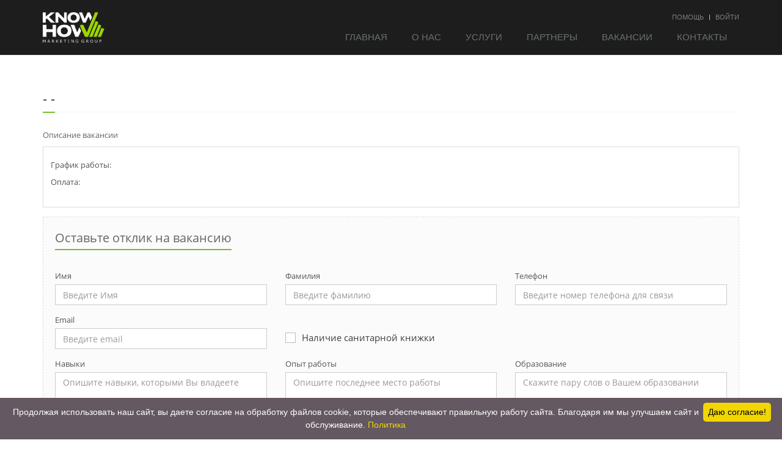

--- FILE ---
content_type: text/html; charset=UTF-8
request_url: https://khmarketing.ru/vacancy/item?l=11853&c=934
body_size: 6736
content:
<!DOCTYPE html>
<html lang="ru">
	<head>
		<meta charset="utf-8">
		<meta name="viewport" content="width=device-width, initial-scale=1">
		<meta name="mailru-verification" content="d33e96a44b22e9a7" />
		<link href='https://fonts.googleapis.com/css?family=Open+Sans:800,300,600,400&subset=latin,cyrillic' rel='stylesheet' type='text/css'>
		<meta name="csrf-param" content="_csrf">
<meta name="csrf-token" content="PhvGNXL3Jz0swhLN8CzuBp1855pHOKh8Emi3vhqvy70MUpxhHrBsBE6LX5mlTtkr_B6I0SBi7DpRK9TLY5qH9Q==">
		<title>Страница поиска вакансий в компании Ноу Хау Маркетинг</title>
		<link href="/css/pages/page_job.css" rel="stylesheet">
<link href="/plugins/hover-effects/css/hover.css" rel="stylesheet">
<link href="/assets/d41698bf/css/bootstrap.css" rel="stylesheet">
<link href="/css/web_fonts.css" rel="stylesheet">
<link href="/plugins/bootstrap/css/bootstrap.min.css" rel="stylesheet">
<link href="/css/style.css" rel="stylesheet">
<link href="/css/headers/header-default-custom.css" rel="stylesheet">
<link href="/css/footers/footer-v1.css" rel="stylesheet">
<link href="/plugins/animate.css" rel="stylesheet">
<link href="/plugins/line-icons-pro/styles.css" rel="stylesheet">
<link href="/plugins/line-icons/line-icons.css" rel="stylesheet">
<link href="/plugins/font-awesome/css/font-awesome.min.css" rel="stylesheet">
<link href="/plugins/fancybox/source/jquery.fancybox.css" rel="stylesheet">
<link href="/plugins/owl-carousel/owl-carousel/owl.carousel.css" rel="stylesheet">
<link href="/plugins/revolution-slider/rs-plugin/css/settings.css" rel="stylesheet">
<link href="/plugins/magnific-popup/css/magnific-popup.css" rel="stylesheet">
<link href="/plugins/login-signup-modal-window/css/style.css" rel="stylesheet">
<link href="/plugins/sky-forms-pro/skyforms/css/sky-forms.css" rel="stylesheet">
<link href="/plugins/sky-forms-pro/skyforms/custom/custom-sky-forms.css" rel="stylesheet">
<link href="/css/custom-release-v1.css" rel="stylesheet">
<link href="/css/pages/page_vacancy.css" rel="stylesheet">
<link href="/css/custom/login-modal.css" rel="stylesheet">
<link href="https://fonts.googleapis.com/css?family=PT+Sans&amp;subset=latin,cyrillic" rel="stylesheet">		
		<!-- non-retina iPhone pre iOS 7 -->
		<link rel="apple-touch-icon" href="/new_img/apple/icon57.png" sizes="57x57">
		<!-- non-retina iPad pre iOS 7 -->
		<link rel="apple-touch-icon" href="/new_img/apple/icon72.png" sizes="72x72">
		<!-- non-retina iPad iOS 7 -->
		<link rel="apple-touch-icon" href="/new_img/apple/icon76.png" sizes="76x76">
		<!-- retina iPhone pre iOS 7 -->
		<link rel="apple-touch-icon" href="/new_img/apple/icon114.png" sizes="114x114">
		<!-- retina iPhone iOS 7 -->
		<link rel="apple-touch-icon" href="/new_img/apple/icon120.png" sizes="120x120">
			
	</head>
	<body>
	

	<!--=== Header ===-->
        <div class="header header-fixed-new header_new_black">
            <div class="container">
                <!-- Logo -->
                <a class="logo" href="/">
                        <img src="/images/logo_new_white.png" alt="Logo">
                </a>
                <!-- End Logo -->

                <!-- Topbar -->
                <div class="topbar" id="cd-login">
                    <ul class="loginbar pull-right">                        
                        <li><a href="/help">Помощь</a></li>
                        <li class="topbar-devider"></li>
                        <li class="cd-log_reg home"><a class="cd-signin" href="javascript:void(0);">Войти</a></li>                    </ul>
                </div>                
                <button type="button" class="navbar-toggle" data-toggle="collapse" data-target=".navbar-responsive-collapse">
                    <span class="sr-only">Toggle navigation</span>
                    <span class="fa fa-bars"></span>
                </button>
            </div>
            <div class="collapse navbar-collapse mega-menu navbar-responsive-collapse">
                <div class="container">                    
                    
                    <ul class="nav navbar-nav">                        
                    <!-- Home -->
                    <li class="">
                        <a href="/">
                            Главная
                        </a>
                    </li>
                    <!-- End Home -->
                    <!-- News -->
                    <li class="">
                        <a href="/page/our-company-info">
                            О нас
                        </a>
                    </li>
                    <!-- End News -->
                    <!-- News -->
                    <li class="">
                        <a href="/#front_services">
                            Услуги
                        </a>
                    </li>
                    <!-- End News -->                        
                    <!-- Vacancy -->
                    <li class="">
                        <!-- <a href="/vacancy/new-page"> -->
                        <a href="/page/partners">
                            Партнеры
                        </a>
                    </li>
                    <!-- End Vacancy -->                        
                    <!-- Vacancy -->
                    <li class="">
                        <!-- <a href="/vacancy/new-page"> -->
                        <a href="/vacancy/table">
                            Вакансии
                        </a>
                    </li>
                    <!-- End Vacancy -->                        
                    <!-- Contacts -->
                    <li class="">
                        <a href="/page/contacts">
                            Контакты
                        </a>
                    </li>
                    <!-- End Contacts -->
                    </ul>                                      
                        
                </div>
            </div>
        </div>
		
		<!--=== Content Part ===-->
			
						
<div class="wrapper padding-top-75">

    <!--=== Vacancy Part ===-->        
    <div class="container content content-sm vacancy-page">


        
        <!-- Vacancy v2 Gray -->
        <div class="vacancy-item">
            <div class="headline">
                <h2> -  - </h2>
            </div>
            <form id="w1" class="sky-form" action="/vacancy/item?l=11853&amp;c=934" method="post" enctype="multipart/form-data" data-ajax-request="/prod/ajax-request">
<input type="hidden" name="_csrf" value="PhvGNXL3Jz0swhLN8CzuBp1855pHOKh8Emi3vhqvy70MUpxhHrBsBE6LX5mlTtkr_B6I0SBi7DpRK9TLY5qH9Q==">                <div class="row margin-bottom-1">

                    <section class="col-md-12 margin-none">
                        <div class="form-group">
                            <label class="label">Описание вакансии</label>
                            <label id="vacancy_item_description" class="view-label form-control" style="min-height: 100px; height: 100%; padding-top: 10px;">
                                <p></p>
                                <p>График работы:</p>
                                <p></p>
                                <p>Оплата:</p>
                                <p></p>
                                
                                
                            
                            </label>
                        </div>
                    </section>

                    <div class="clear"></div>
                </div>

                <div class="thumbnail margin-bottom-1" style="border-style: dashed;">

                    <div class="headline col-md-12" style="border-bottom: none;">
                        <h3>Оставьте отклик на вакансию</h3>
                    </div>

                    <section class="col-md-4 margin-none">
                        <div class="form-group field-vacancyresponce-first_name required">
<label class="control-label" for="vacancyresponce-first_name">Имя</label> <span class="glyphicon glyphicon-ok input-block-success"></span> <span class="glyphicon glyphicon-remove input-block-error"></span><div class="help-block"></div><input type="text" id="vacancyresponce-first_name" class="form-control" name="VacancyResponce[first_name]" placeholder="Введите Имя" aria-required="true">
</div>                    </section>

                    <section class="col-md-4 margin-none">
                        <div class="form-group field-vacancyresponce-last_name required">
<label class="control-label" for="vacancyresponce-last_name">Фамилия</label> <span class="glyphicon glyphicon-ok input-block-success"></span> <span class="glyphicon glyphicon-remove input-block-error"></span><div class="help-block"></div><input type="text" id="vacancyresponce-last_name" class="form-control" name="VacancyResponce[last_name]" placeholder="Введите фамилию" aria-required="true">
</div>                    </section>

                    <section class="col-md-4 margin-none">
                        <div class="form-group field-vacancyresponce-phone required">
<label class="control-label" for="vacancyresponce-phone">Телефон</label> <span class="glyphicon glyphicon-ok input-block-success"></span> <span class="glyphicon glyphicon-remove input-block-error"></span><div class="help-block"></div><input type="text" id="vacancyresponce-phone" class="form-control" name="VacancyResponce[phone]" placeholder="Введите номер телефона для связи" aria-required="true">
</div>                    </section>

                    <div class="col-md-12">
                        <div class="row">

                            <section class="col-md-4 margin-none">
                                <div class="form-group field-vacancyresponce-email required">
<label class="control-label" for="vacancyresponce-email">Email</label> <span class="glyphicon glyphicon-ok input-block-success"></span> <span class="glyphicon glyphicon-remove input-block-error"></span><div class="help-block"></div><input type="text" id="vacancyresponce-email" class="form-control" name="VacancyResponce[email]" placeholder="Введите email" aria-required="true">
</div>                            </section>

                            <section class="col-md-8 margin-top-25"">
                                <div class="field-vacancyresponce-is_have_sanitary">
<label class="checkbox"><input type="hidden" name="VacancyResponce[is_have_sanitary]" value="0"><input type="checkbox" id="vacancyresponce-is_have_sanitary" name="VacancyResponce[is_have_sanitary]" value="1"><i></i> Наличие санитарной книжки</label>
</div>                            </section>
                        </div>
                    </div>

                    <section class="col-md-4 margin-none">
                        <div class="form-group field-vacancyresponce-skills_txt">
<label class="control-label" for="vacancyresponce-skills_txt">Навыки</label><div class="help-block"></div><textarea id="vacancyresponce-skills_txt" class="form-control" name="VacancyResponce[skills_txt]" placeholder="Опишите навыки, которыми Вы владеете"></textarea>
</div>                    </section>

                    <section class="col-md-4 margin-none">
                        <div class="form-group field-vacancyresponce-work_places_txt">
<label class="control-label" for="vacancyresponce-work_places_txt">Опыт работы</label><div class="help-block"></div><textarea id="vacancyresponce-work_places_txt" class="form-control" name="VacancyResponce[work_places_txt]" placeholder="Опишите последнее место работы"></textarea>
</div>                    </section>

                    <section class="col-md-4 margin-none">
                        <div class="form-group field-vacancyresponce-education_txt">
<label class="control-label" for="vacancyresponce-education_txt">Образование</label><div class="help-block"></div><textarea id="vacancyresponce-education_txt" class="form-control" name="VacancyResponce[education_txt]" placeholder="Скажите пару слов о Вашем образовании"></textarea>
</div>                    </section>

                    <section class="col-md-12 margin-none">
                        <div class="form-group field-vacancyresponce-comment_txt">
<label class="control-label" for="vacancyresponce-comment_txt">Комментарий к отклику</label><div class="help-block"></div><textarea id="vacancyresponce-comment_txt" class="form-control" name="VacancyResponce[comment_txt]" placeholder="Дополнительная информация, которую Вы бы хотели сообщить нашему менеджеру"></textarea>
</div>                    </section>

                    <section class="col-md-12 margin-none">
                        <div class="form-group field-formcaptcha-captcha required">
<label class="control-label" for="formcaptcha-captcha">Проверочный код</label>
<span class="glyphicon glyphicon-ok input-block-success"></span> <span class="glyphicon glyphicon-remove input-block-error"></span><label class="input input-captcha"><img id="formcaptcha-captcha-image" src="/captcha?v=691289b555ff94.22636641" alt=""><input type="text" id="formcaptcha-captcha" class="form-control" name="FormCaptcha[captcha]" aria-required="true"></label>

<div class="help-block"></div>
</div>                    </section>

                    <section class="col-md-12 margin-none">
                        <div class="form-group">
                            <button type="submit" class="btn btn-success vacancy-responce-submit-btn">Отправить*</button>                        <p>*нажимая на кнопку "Отправить*", я подтверждаю свою дееспособность и  даю согласие на обработку моих персональных данных в соответствии с <a href="https://khmarketing.ru/files/uploads/personal_data_processing_policy.pdf" style="color: blue">Политикой</a> </p>
                        </div>
                    </section>

                    <div class="clear"></div>
                </div>

            </form>        </div>
        <!-- End News v2 Gray -->
    </div>
    <!--=== END Vacancy Part ===-->
<!-- End Content Part -->
    			
			<!-- End Content Part -->
			
			<!--=== Footer Version 1 ===-->
            <div class="footer-v1">                

                <!--copyright-->
                <div class="copyright">
                    <div class="container">
                        <div class="row">
                            <div class="col-md-6">
                                <p>
                                    2017-2025 &copy; Все права защищены.
                                </p>
                            </div>

                            <!-- Social Links -->
                            <div class="col-md-6">
                                <!--ul class="footer-socials list-inline">
                                    <li>
                                        <a href="https://vk.com/club57218688" class="tooltips" data-toggle="tooltip" data-placement="top" title="" data-original-title="ВКонтакте">
                                            <i class="fa fa-vk"></i>
                                        </a>
                                    </li>
                                    <li>
                                        <a href="https://www.facebook.com/KHowmarketing/" class="tooltips" data-toggle="tooltip" data-placement="top" title="" data-original-title="Facebook">
                                            <i class="fa fa-facebook"></i>
                                        </a>
                                    </li>
                                    <li>
                                        <a href="https://www.instagram.com/khmgroup/" class="tooltips" data-toggle="tooltip" data-placement="top" title="" data-original-title="Instagram">
                                            <i class="fa fa-instagram"></i>
                                        </a>
                                    </li>
                                    <li>
                                        <a href="https://www.youtube.com/user/KnowHowMarketingGrp" class="tooltips" data-toggle="tooltip" data-placement="top" title="" data-original-title="Youtube">
                                            <i class="fa fa-youtube-play"></i>
                                        </a>
                                    </li>
                                </ul-->
                            </div>
                            <!-- End Social Links -->
                        </div>
                    </div>
                </div>
                <!--/copyright-->

            </div>
            <!--=== End Footer Version 1 ===-->
        </div><!--/wrapper-->

			<!--=== Login form modal ===-->
			<div class="cd-user-modal"> <!-- this is the entire modal form, including the background -->
				<div class="cd-user-modal-container"> <!-- this is the container wrapper -->
					<ul class="cd-switcher">
							<li class="full-width"><a href="javascript:void(0);">Войти в личный кабинет</a></li>
					</ul>

					<!-- log in form -->
					<div id="login_form" class="is-selected">
						
<form id="w3" class="cd-form" action="/login" method="post">
<input type="hidden" name="_csrf" value="PhvGNXL3Jz0swhLN8CzuBp1855pHOKh8Emi3vhqvy70MUpxhHrBsBE6LX5mlTtkr_B6I0SBi7DpRK9TLY5qH9Q==">    <div class="login-block">
        <div class="lined-text"><span>Используйте данные для входа, которые получили в электронном письме.</span><hr></div>

        <p class="fieldset">
            <div class="input-group field-loginform-username required">
<div class="position-relative"><span class="input-group-addon rounded-left"><i class="icon-user color-blue"></i></span><input type="text" id="loginform-username" class="form-control rounded-right has-padding-left" name="LoginForm[username]" placeholder="Логин" aria-required="true"></div><p class="help-block help-block-error"></p>
</div>
            <div class="input-group field-loginform-password required">
<div class="position-relative"><span class="input-group-addon rounded-left"><i class="icon-lock color-blue"></i></span><input type="password" id="loginform-password" class="form-control rounded-right has-padding-left" name="LoginForm[password]" placeholder="Пароль" aria-required="true"><a href="javascript:void(0);" class="hide-password"><img src="/new_img/icons/hide-password/view.png" /></a></div><p class="help-block help-block-error"></p>
</div>
            <div class="form-group field-loginform-rememberme">
<input type="hidden" name="LoginForm[rememberMe]" value="0"><input type="checkbox" id="loginform-rememberme" name="LoginForm[rememberMe]" value="1" checked> <label for="loginform-rememberme">Запомнить меня</label>
</div>        </p>

        <p class="fieldset margin-top-0">
            <button type="submit" id="login_submit" class="btn-u full-width has-padding">Войти</button>            <a class="login-modal-forgot-password-link" href="/forgot-password">Забыли пароль?</a>
        </p>

    </div>
</form>					</div>
					<!-- cd-login -->

					<a href="javascript:void(0);" class="cd-close-form">Close</a>
				</div> <!-- cd-user-modal-container -->
			</div> <!-- cd-user-modal -->
			<!--=== END Login form modal ===-->

		</div><!--/wrapper-->
		
		
					<!-- Yandex.Metrika counter -->
			<script type="text/javascript">
				(function (d, w, c) {
					(w[c] = w[c] || []).push(function() {
						try {
							w.yaCounter22068034 = new Ya.Metrika({
								id:22068034,
								clickmap:true,
								trackLinks:true,
								accurateTrackBounce:true,
								webvisor:true
							});
						} catch(e) { }
					});

					var n = d.getElementsByTagName("script")[0],
						s = d.createElement("script"),
						f = function () { n.parentNode.insertBefore(s, n); };
					s.type = "text/javascript";
					s.async = true;
					s.src = "https://mc.yandex.ru/metrika/watch.js";

					if (w.opera == "[object Opera]") {
						d.addEventListener("DOMContentLoaded", f, false);
					} else { f(); }
				})(document, window, "yandex_metrika_callbacks");
			</script>
			<noscript><div><img src="https://mc.yandex.ru/watch/22068034" style="position:absolute; left:-9999px;" alt="" /></div></noscript>
			<!-- /Yandex.Metrika counter -->
				
	<script src="/assets/e5009aab/jquery.js"></script>
<script src="/assets/5d5d393c/yii.js"></script>
<script src="/assets/5d5d393c/yii.validation.js"></script>
<script src="/assets/5d5d393c/yii.captcha.js"></script>
<script src="/assets/5d5d393c/yii.activeForm.js"></script>
<script src="/assets/d41698bf/js/bootstrap.js"></script>
<script src="/plugins/jquery/jquery-migrate.min.js"></script>
<script src="/plugins/back-to-top.js"></script>
<script src="/plugins/smoothScroll.js"></script>
<script src="/plugins/jquery.parallax.js"></script>
<script src="/plugins/sky-forms-pro/skyforms/js/jquery.validate.min.js"></script>
<script src="/plugins/fancybox/source/jquery.fancybox.pack.js"></script>
<script src="/plugins/owl-carousel/owl-carousel/owl.carousel.js"></script>
<script src="/plugins/revolution-slider/rs-plugin/js/jquery.themepunch.tools.min.js"></script>
<script src="/plugins/revolution-slider/rs-plugin/js/jquery.themepunch.revolution.min.js"></script>
<script src="/js/custom-release-v1.js"></script>
<script src="/js/login.js"></script>
<script src="/js/app.js"></script>
<script src="/js/plugins/fancy-box.js"></script>
<script src="/js/plugins/owl-carousel.js"></script>
<script src="/js/plugins/revolution-slider.js"></script>
<script src="/plugins/modernizr.js"></script>
<script src="/plugins/login-signup-modal-window/js/main-custom.js"></script>
<script src="/plugins/login-signup-modal-window/js/order.js"></script>
<script src="/plugins/magnific-popup/js/jquery.magnific-popup.min.js"></script>
<script src="/js/plugins/validation.js"></script>
<script src="/js/plugins/datepicker.js"></script>
<script src="/js/vacancy/search-release-v1.js"></script>
<script>jQuery(function ($) {
jQuery('#formcaptcha-captcha-image').yiiCaptcha({"refreshUrl":"\/captcha?refresh=1","hashKey":"yiiCaptcha\/site\/captcha"});
jQuery('#w1').yiiActiveForm([{"id":"vacancyresponce-first_name","name":"first_name","container":".field-vacancyresponce-first_name","input":"#vacancyresponce-first_name","validate":function (attribute, value, messages, deferred, $form) {yii.validation.string(value, messages, {"message":"Значение «Имя» должно быть строкой.","max":100,"tooLong":"Значение «Имя» должно содержать максимум 100 символа.","skipOnEmpty":1});yii.validation.required(value, messages, {"message":"обязательно для заполнения"});}},{"id":"vacancyresponce-last_name","name":"last_name","container":".field-vacancyresponce-last_name","input":"#vacancyresponce-last_name","validate":function (attribute, value, messages, deferred, $form) {yii.validation.string(value, messages, {"message":"Значение «Фамилия» должно быть строкой.","max":100,"tooLong":"Значение «Фамилия» должно содержать максимум 100 символа.","skipOnEmpty":1});yii.validation.required(value, messages, {"message":"обязательно для заполнения"});}},{"id":"vacancyresponce-phone","name":"phone","container":".field-vacancyresponce-phone","input":"#vacancyresponce-phone","validate":function (attribute, value, messages, deferred, $form) {yii.validation.string(value, messages, {"message":"Значение «Телефон» должно быть строкой.","max":50,"tooLong":"Значение «Телефон» должно содержать максимум 50 символа.","skipOnEmpty":1});yii.validation.required(value, messages, {"message":"обязательно для заполнения"});}},{"id":"vacancyresponce-email","name":"email","container":".field-vacancyresponce-email","input":"#vacancyresponce-email","validate":function (attribute, value, messages, deferred, $form) {yii.validation.string(value, messages, {"message":"Значение «Email» должно быть строкой.","max":255,"tooLong":"Значение «Email» должно содержать максимум 255 символа.","skipOnEmpty":1});yii.validation.email(value, messages, {"pattern":/^[a-zA-Z0-9!#$%&'*+\/=?^_`{|}~-]+(?:\.[a-zA-Z0-9!#$%&'*+\/=?^_`{|}~-]+)*@(?:[a-zA-Z0-9](?:[a-zA-Z0-9-]*[a-zA-Z0-9])?\.)+[a-zA-Z0-9](?:[a-zA-Z0-9-]*[a-zA-Z0-9])?$/,"fullPattern":/^[^@]*<[a-zA-Z0-9!#$%&'*+\/=?^_`{|}~-]+(?:\.[a-zA-Z0-9!#$%&'*+\/=?^_`{|}~-]+)*@(?:[a-zA-Z0-9](?:[a-zA-Z0-9-]*[a-zA-Z0-9])?\.)+[a-zA-Z0-9](?:[a-zA-Z0-9-]*[a-zA-Z0-9])?>$/,"allowName":false,"message":"неправильный формат","enableIDN":false,"skipOnEmpty":1});yii.validation.required(value, messages, {"message":"обязательно для заполнения"});}},{"id":"vacancyresponce-is_have_sanitary","name":"is_have_sanitary","container":".field-vacancyresponce-is_have_sanitary","input":"#vacancyresponce-is_have_sanitary","validate":function (attribute, value, messages, deferred, $form) {yii.validation.boolean(value, messages, {"trueValue":"1","falseValue":"0","message":"Значение «Наличие действующей сан.книжки» должно быть равно «1» или «0».","skipOnEmpty":1});}},{"id":"vacancyresponce-skills_txt","name":"skills_txt","container":".field-vacancyresponce-skills_txt","input":"#vacancyresponce-skills_txt","validate":function (attribute, value, messages, deferred, $form) {yii.validation.string(value, messages, {"message":"Значение «Навыки» должно быть строкой.","skipOnEmpty":1});}},{"id":"vacancyresponce-work_places_txt","name":"work_places_txt","container":".field-vacancyresponce-work_places_txt","input":"#vacancyresponce-work_places_txt","validate":function (attribute, value, messages, deferred, $form) {yii.validation.string(value, messages, {"message":"Значение «Опыт работы» должно быть строкой.","skipOnEmpty":1});}},{"id":"vacancyresponce-education_txt","name":"education_txt","container":".field-vacancyresponce-education_txt","input":"#vacancyresponce-education_txt","validate":function (attribute, value, messages, deferred, $form) {yii.validation.string(value, messages, {"message":"Значение «Образование» должно быть строкой.","skipOnEmpty":1});}},{"id":"vacancyresponce-comment_txt","name":"comment_txt","container":".field-vacancyresponce-comment_txt","input":"#vacancyresponce-comment_txt","validate":function (attribute, value, messages, deferred, $form) {yii.validation.string(value, messages, {"message":"Значение «Комментарий к отклику» должно быть строкой.","skipOnEmpty":1});}},{"id":"formcaptcha-captcha","name":"captcha","container":".field-formcaptcha-captcha","input":"#formcaptcha-captcha","validate":function (attribute, value, messages, deferred, $form) {yii.validation.required(value, messages, {"message":"не должно быть пустым"});yii.validation.captcha(value, messages, {"hash":13843,"hashKey":"yiiCaptcha\/site\/captcha","caseSensitive":false,"message":"проверочный код заполнен неправильно"});}}], {"errorCssClass":"input-block-has-error","successCssClass":"input-block-has-success"});

    jQuery(document).ready(function() {
      	App.init();
        App.initParallaxBg();
        FancyBox.initFancybox();
        OwlCarousel.initOwlCarousel();
        RevolutionSlider.initRSfullWidth();
        



        var $form_modal = $(".cd-select-city-modal"),
        $main_nav = $(".cd-select-city-btn");

        //open modal
        $main_nav.on("click", function(event) {

              // on mobile close submenu
              $main_nav.children("ul").removeClass("is-visible");
              //show modal layer
              $form_modal.addClass("is-visible");    

              return false;
        });

        //close modal
        $(".cd-select-city-modal").on("click", function(event) {
          if ($(event.target).is($form_modal) || $(event.target).is(".cd-close-form")) {
            $form_modal.removeClass("is-visible");
          }
        });
        //close modal when clicking the esc keyboard button
        $(document).keyup(function(event) {
          if (event.which == "27") {
            $form_modal.removeClass("is-visible");
          }
        });  
    });
jQuery('#w3').yiiActiveForm([{"id":"loginform-username","name":"username","container":".field-loginform-username","input":"#loginform-username","error":".help-block.help-block-error","validate":function (attribute, value, messages, deferred, $form) {yii.validation.required(value, messages, {"message":"не должно быть пустым"});}},{"id":"loginform-password","name":"password","container":".field-loginform-password","input":"#loginform-password","error":".help-block.help-block-error","validate":function (attribute, value, messages, deferred, $form) {yii.validation.required(value, messages, {"message":"не должно быть пустым"});}},{"id":"loginform-rememberme","name":"rememberMe","container":".field-loginform-rememberme","input":"#loginform-rememberme","error":".help-block.help-block-error","validate":function (attribute, value, messages, deferred, $form) {yii.validation.boolean(value, messages, {"trueValue":"1","falseValue":"0","message":"Значение «Запомнить меня» должно быть равно «1» или «0».","skipOnEmpty":1});}}], []);
});</script>            <!-- Leadball code -->
                <script type="text/javascript">(function() { var s = document.createElement("script"); 
                s.type = "text/javascript"; 
                s.async = true; 
                s.src = "https://leadball.ru/whats/float.php?id=70dzJhwxGRbaTcjPQF2f"; 
                var w70dzJh = document.getElementsByTagName("script")[0]; 
                w70dzJh.parentNode.insertBefore(s, w70dzJh); } )();</script>
            <!-- Leadball code end -->
            <script type="text/javascript" id="cookieinfo"
                src="//cookieinfoscript.com/js/cookieinfo.min.js"
                data-bg="#645862"
                data-fg="#FFFFFF"
                data-link="#F1D600"
                data-message="Продолжая использовать наш сайт, вы даете согласие на обработку файлов cookie, которые обеспечивают правильную работу сайта. Благодаря им мы улучшаем сайт и обслуживание."
                data-moreinfo="https://khmarketing.ru/files/uploads/personal_data_processing_policy.pdf"
                data-linkmsg="Политика"
                data-close-text="Даю согласие!">
            </script>
	</body>
</html>


--- FILE ---
content_type: text/css
request_url: https://khmarketing.ru/css/pages/page_job.css
body_size: 763
content:
/*Job
------------------------------------*/
.job-img {
	overflow: hidden;
	position: relative;
	min-height: 300px;
	background: url(../../img/bg/11.jpg) 70% 40% no-repeat;
}

.job-img .job-banner {
	padding: 20px;
	max-width: 450px;
	margin: 60px auto 100px;	
	background: rgba(255,255,255,0.8);
}

.job-img .job-banner h2 {
	font-size: 20px;
	line-height: 27px;
	text-align: center;
	text-transform: uppercase;
}

@media (max-width: 768px) {
	.job-img .job-banner {
		padding: 10px;
		margin: 30px auto 100px;	
	}
}

.job-img .job-img-inputs {
	left: 0;
	right: 0;
	bottom: -7px;
	padding: 20px 0;
	position: absolute;
	background: rgba(0,0,0,0.9);
}

/*Job-Content
------------------------------------*/
.job-content .categories li,
.job-content .city li {
	padding: 6px 0;
	/* border-bottom: 1px dotted #eee; */
	float: left;
	padding-right: 10px;
}
.job-content .categories li:last-child,
.job-content .city li:last-child {
	border-bottom: none;
}
.job-content .city li:hover {
	cursor: pointer;
}
.job-content .city li:hover a{
	text-decoration: underline;
}
.job-content .hex {
	color: #999
}

/*High-Rated
------------------------------------*/
.high-rated .carousel-indicators {
	top: 10px;
	left: 65%;
	text-align: right;
}

.high-rated .carousel-indicators .active {
	background: #555;
}

.high-rated .carousel-indicators li {
	border-color: #555;
}

.high-rated .carousel-inner > .item {
	margin: 0;
}

.high-rated .star-vote {
	float: right;
	margin-top: 8px;
}

.high-rated .star-vote ul {
	margin-bottom: 0;
}

.high-rated .star-vote li {
	padding: 0;
}

/* ---------------------------------------------------------------------------------- */
#vacancy_city_filter{
	-webkit-border-radius: 2px;
	-moz-border-radius: 2px;
	border-radius: 2px;
}
#vacancy_city_filter:hover,
#vacancy_city_filter:focus,
#vacancy_city_filter:active {
	border-color: #bbb;
	box-shadow: none;
	-webkit-box-shadow: none;
}

.vacancy-city-filter-focus {
	display: inline-block;
	position: relative;
	border: 1px dashed #fff;
	-webkit-border-radius: 3px;
	-moz-border-radius: 3px;
	border-radius: 3px;
	padding: 1px !important;
	width: 100%;
}
.vacancy-city-filter-focus.active {
	border: 1px dashed #ccc;
}

#vacancy_city_filter_drowdown_menu li {
	font-weight: 100;
}

#vacancy_city_filter_drowdown_menu li.active a{
	background-color: #72C02C;
}

#vacancy_filter_btn:active,
#vacancy_filter_btn:focus {
	color: #fff;
}
.vacancy-filter-btn-focus {
	display: block;
	position: relative;
	border: 1px dashed #fff;
	-webkit-border-radius: 3px;
	-moz-border-radius: 3px;
	border-radius: 3px;
	padding: 1px;
}
.vacancy-filter-btn-focus.active {
	border: 1px dashed #ccc;
}

.vacancy-search-table-img {
	max-width: 200px !important;
}

--- FILE ---
content_type: text/css
request_url: https://khmarketing.ru/css/custom-release-v1.css
body_size: 14382
content:
/* Add here all your css styles (customizations) */

html {
    position: relative;
    min-height: 100%;
}
body {
    /* Margin bottom by footer height */
    margin-bottom: 60px;
}

.header {
    border-bottom: 1px solid #eee;
}
.header .logo img{
    margin: 10px 0 10px 0;
}
.header-fixed-new{
    position: fixed;
    width: 100%;
    z-index: 1040;
}
.header-fixed-new #cd-login {
    display: block;
}

/* ----------- LOGIN PAGE ----------------- */

#login_page .col-md-8 {
    padding: 20px 40px;
}
#login_page .alert .close {
    display: none;
}
#login_page h2{
    text-transform: uppercase;
    text-align: center;
}
#login_page .lined-text {
    position: relative;
    text-align: center;
    margin-bottom: 15px;
}
#login_page .lined-text span{
    background: #fff;
    color: #999;
    padding: 0 10px;
    position: relative;
    z-index: 1;
}
#login_page .lined-text hr {
    width: 100%;
    margin: 0;
    position: absolute;
    top: 11px;
    left: 0;
}

#login_page .alert.alert-danger,
#login_page .alert.alert-success {
    -webkit-border-radius: 4px;
    -moz-border-radius: 4px;
    border-radius: 4px;
}

#login_page .alert.alert-success a {
    color: #72c02c;
}
#login_page .alert.alert-danger a {
    color: #a94442;
    text-decoration: underline;
}
#login_page .alert a:hover {
    text-decoration: none;
}


/* ----------- LOGIN MODAL ----------------- */
#login_form.is-selected {
    display: block;
}
#login_form {
    display: none;
}

#login-form.cd-form {
    padding: 0;
}
#login-form.cd-form .help-block {
    text-align: right;
}
#login-form.cd-form .input-group{
    margin-bottom: 15px;
}
#login-form.cd-form .login-block input.form-control, .login-block button {
    height: 52px;
}
#login-form.cd-form .field-formcaptcha-captcha {
    position: relative;
}
#login-form.cd-form .input-group .help-block.help-block-error,
#login-form.cd-form .field-formcaptcha-captcha .help-block.help-block-error{
    position: absolute;
    bottom: -13px;
    right: 50px;
    z-index: 3;
    background: #fff;
    padding: 0 5px;
    border-radius: 0px;
}
#login-form.cd-form .field-formcaptcha-captcha .help-block.help-block-error{
    bottom: -18px;
}

.cd-form input.has-padding-left[type=password],
.cd-form input.has-padding-left[type=text] {
    padding-left: 10px;
}
.cd-form .hide-password {
    z-index: 99;
    padding: 5px 10px;
}
.cd-form .hide-password .glyphicon {
    margin-top: 5px;
    font-size: 15px;
    background: #fff !important;
}
.cd-form .hide-password img{
    width: 24px;
    opacity: 0.3;
}

.cd-form .input-captcha {
    position: relative;
    display: block;
}
.cd-form .input-captcha img#formcaptcha-captcha-image {
    position: absolute;
    top: 1px;
    -webkit-border-radius: 4px 0 0 4px;
    -moz-border-radius: 4px 0 0 4px;
    border-radius: 4px 0 0 4px;
}
.cd-form .input-captcha #formcaptcha-captcha {
    -webkit-border-radius: 4px;
    -moz-border-radius: 4px;
    border-radius: 4px;
}
/* ----------------------------------------- */

.footer-v1 {
    position: absolute;
    bottom: 0;
    width: 100%;
    height: 60px;
    display: block;
}

.cd-form{
    padding-top: 10px;
}
.cd-user-modal .lined-text{
    margin-top: 0;
}
.cd-form .hide-password{
    text-decoration: none;
}

.state-disabled{
    cursor: default;
    opacity: 0.5;
}
#topcontrol{
    width: 34px;
    height: 34px;
    bottom: 15px !important;
}
#topcontrol:after{
    border-radius: 0 !important;
}
#topcontrol .glyphicon{
    left: 8px;
    top: 3px; 
}

/* @TODO */
/*
#topcontrol:hover {
  color: #fff;
  background: none;
  -webkit-transition: none;
  -moz-transition: none;
  -o-transition: none;
  transition: none;
}

#topcontrol .glyphicon{
    right: 20px;
    padding: 10px;
    background: #222;
}

#topcontrol .glyphicon:hover {
  color: #fff;
  background: #72c02c;
  -webkit-transition: all 0.3s ease-in-out;
  -moz-transition: all 0.3s ease-in-out;
  -o-transition: all 0.3s ease-in-out;
  transition: all 0.3s ease-in-out;
}
*/

.img-hover-v1 img,
.img-hover-v2 img,
.img-hover-v1 span:after {
  transition: all 0.3s ease-in-out;
  -o-transition: all 0.3s ease-in-out;
  -moz-transition: all 0.3s ease-in-out;
  -webkit-transition: all 0.3s ease-in-out;
}

.position-relative{
    position: relative;
}
.full-width {
    width: 100%;
}
.full-m-width {
    min-width: 100%;
}
.m-width-100{
    max-width: 100px;
}

.full-height {
    height: 100%;
}
.full-m-height {
    min-height: 100%;
}
.clear {
    clear: both;
}

.cursor-none {
    cursor: default;
}
.cursor-pointer {
    cursor: pointer;
}
.padding-none{
    padding: 0 !important;
}
.padding-5{
    padding: 5px;
}
.padding-20{
    padding: 20px;
}
.padding-right-0 {
    padding-right: 0;
}
.padding-left-0 {
    padding-left: 0;
}
.padding-bottom-none{
    padding-bottom: 0 !important;
}
.padding-top-none{
    padding-top: 0;
}
.padding-top-10 {
    padding-top: 10px;
}
.padding-top-20 {
    padding-top: 20px;
}
.padding-top-30 {
    padding-top: 30px;
}
.padding-top-50{
    padding-top: 50px;
}
.padding-top-70{
    padding-top: 70px;
}
.padding-top-75{
    padding-top: 75px;
}
.padding-top-80{
    padding-top: 80px;
}
.padding-top-90{
    padding-top: 90px;
}
.padding-top-95{
    padding-top: 95px;
}
.padding-right-0{
    padding-right: 0;
}
.padding-right-5{
    padding-right: 5px;
}
.padding-right-10{
    padding-right: 5px;
}
.padding-left-0{
    padding-left: 0px !important;
}
.padding-left-1{
    padding-left: 1px;
}
.padding-left-5{
    padding-left: 5px;
}
.padding-left-15{
    padding-left: 15px;
}
.padding-left-25{
    padding-left: 25px;
}
.padding-left-35{
    padding-left: 25px;
}
.padding-bottom-5{
    padding-bottom: 5px;
}
.padding-bottom-10{
    padding-bottom: 10px;
}
.padding-bottom-20{
    padding-bottom: 20px;
}
.padding-bottom-30{
    padding-bottom: 30px;
}
.padding-bottom-40{
    padding-bottom: 40px;
}
.padding-bottom-120{
    padding-bottom: 120px !important;
}
.margin-none{
    margin: 0 !important;
} 
.margin-left-30 {
    margin-left: 30px;
}
.margin-top-0 {
    margin-top: 0 !important;
}
.margin-top-1 {
    margin-top: 1px;
}
.margin-top-10 {
    margin-top: 10px;
}
.margin-top-15{
    margin-top: 15px !important;
}

.margin-top-13{
    margin-top: 13px !important;
}
.margin-top-25 {
    margin-top: 25px;
}
.margin-top-80 {
    margin-top: 80px;
}
.margin-top-100 {
    margin-top: 100px;
}
.margin-bottom-0 {
    margin-bottom: 0 !important;
}
.margin-bottom-1{
    margin-bottom: 1px;
}
.margin-bottom-2{
    margin-bottom: 2px;
}
.margin-bottom-5{
    margin-bottom: 5px;
}
.margin-bottom-10{
    margin-bottom: 10px !important;
}
.margin-bottom-20{
    margin-bottom: 20px;
}
.margin-bottom-30{
    margin-bottom: 30px;
}
.margin-bottom-40{
    margin-bottom: 40px;
}
.margin-bottom-60{
    margin-bottom: 60px;
}
.margin-bottom-80{
    margin-bottom: 80px;
}
.margin-bottom-100{
    margin-bottom: 100px;
}
.margin-bottom-none{
    margin-bottom: 0 !important;
}
.margin-right-0 {
    margin-right: 0;
}
.margin-left-0 {
    margin-left: 0;
}
.border-none{
    border: none !important;
}
.text-left-important {
    text-align: left !important;
}
.text-right-important {
    text-align: right !important;
}

/* BUTTON COLOR */
.btn-u-dark-green {
    background: #559C16;
}
.btn-u-dark-green-2 {
    background: #3A7703;
}
.full-width.btn{
    padding: 6px 6px;  
}

.color-white {
    color: #fff !important;
}
.color-default {
    color: #555 !important;
}
.color-333 {
    color: #333 !important;
}

/* ---------------------------------------------- */
.form-control.disabled:focus {
    border-color: none;
    box-shadow: none;
}
.btn.disabled, .btn[disabled], fieldset[disabled] .btn,
.control-label.disabled {
    opacity: 0.4;
}
/*------------------------------------------------*/

.loginbar {
    padding-right: 0px;
}

.main-paralax-content{
    padding-top: 0;
}
.main-paralax-headline{
    text-align: left;
}
.main-paralax-headline h2,
.main-paralax-container .col-md-4 h2,
.main-paralax-container .col-md-4 p,
.main-paralax-container p{
    color: #fff;
}

.parallax-counter-v0{
    z-index: 1;
    height: auto;
    padding: 10px 0;
    overflow: hidden;
    text-align: center;
    position: relative;
    /* background: #272727; */
    background: url(../img/bg/25.jpg) no-repeat center center;
    
}
.parallax-counter-v0 .features{
    width: 170px;
    height: 170px;
    padding: 40px 25px 25px 25px;  
    margin-top: 20px;  
    margin-bottom: 30px;
}

.parallax-partners-v0{
    z-index: 1;
    height: auto;
    padding: 10px 0;
    overflow: hidden;
    text-align: left;
    position: relative;
    background: #222;
}
.service-block-v1{
    
}
.service-block-v1.service-box-v1 {
    padding: 45px 10px 20px;
}
.service-block-v1.service-box-v1 p.margin-bottom-5 {
    padding: 0 10px;
}

.service-block-v1 p.margin-bottom-5{
    margin-bottom: 5px;
}
.service-block-v1 p:after{
    width: 0;
}
.service-block-v1 li{
    cursor: pointer;
}
.service-block-v1 li:last-child{
    margin-bottom: 30px;
}
.service-box-v1 ul{
    padding: 0 20px;
}

/* -MainPage Contacts block- */

.contact-form-label,
.contact-page .help-block {
    font-weight: 100 !important;
    display: inline-block !important;
}
.contact-page .help-block {
    margin: 0;
}

.main-paralax-container .contacts-in form,
.main-paralax-container .contacts-in .sky-form footer,
.main-paralax-container .contacts-in .sky-form fieldset {
    background: #222;
}
.main-contact-form .sky-form,
.main-contact-form .sky-form footer, 
.contact-page .sky-form, 
.contact-page .sky-form footer {
    border: none;
}
.main-contact-form .modal-content{
    border-radius: 0;
}
.main-contact-form .cd-form{
    padding: 2em 4em;
}
.main-paralax-container .contacts-in .sky-form fieldset label{
    color: #fff;
}
.main-paralax-container .contacts-in form .form-control {
  color: #fff;
  box-shadow: none;
  background: rgba(0,0,0,0.2);
}
.main-paralax-container .contacts-in form .form-control:focus {
  border-color: #bbb;
  background: rgba(0,0,0,0.6);
}
.main-paralax-container .contacts-in form .btn-u.btn-brd.btn-u-dark {
  color: #fff;
  border-color: #fff;
  background: rgba(0,0,0,0.2);
}
.main-paralax-container .contacts-in form .btn-u.btn-brd.btn-u-dark:hover {
  border-color: #bbb;
  background: rgba(0,0,0,0.6) !important;
}

/* MODAL FIX */
/* END MODAL FIX */

/* END -MainPage Contacts block- */

/* slider timer */
.tp-alwayshidden{
    display: none;
}

/* ------------- */

.breadcrumb{
    position: inherit;
}
/* news block */
.content-sm.news-container,
.content-sm.hall-of-fame-container, 
.content-sm.contact-page {
    padding-bottom: 0;
}
.news-container img{
    border: 1px solid #ddd;
}
.news-container .news-v2-badge p{
    border-top: 1px solid #ddd;
    border-right: 1px solid #ddd;
    border-bottom: 1px solid #ddd;
}
.news-container small a{
    margin-right: 10px;
}
.news-container .content{
    padding-bottom: 0;    
    padding-top: 10px;    
}
.news-container .thumbnail{
    margin-bottom: 0;
}
.news-container .easy-block-v1-badge.rgba-default{    
    /* background: rgb(255, 255, 255);
    color: #555; */
}
.news-container h3 a {
    font-size: 24px;
}
.news-container h3 a:hover {
}
/* END news block */

/* hall of fame */
.hall-of-fame-container .col-md-4{
    text-align: center;
}
/* END hall of fame */

/* vacancy */
.vacancy-page a{
    text-decoration: none;
}
.vacancy-page .tag-box.tag-box-v2{
    margin-bottom: 10px;
    padding: 5px 20px;
    background: #fff;    
    border-left: solid 3px #eee;
}
.vacancy-page .tag-box.tag-box-v2 p{
    padding-bottom: 10px;
}
.vacancy-page .tag-box.tag-box-v2 li{
    padding-bottom: 5px;
}
.vacancy-page .tag-box-v2:hover {
    border-left: solid 3px #72c02c;
}
.vacancy-page img.geo-company{
    /* max-height: 23px; */
}

.vacancy-page img.geo-company{    
    width: 10%;
    float: right;
    top: 10px;
    position: absolute;
    right: 30px;
}
.vacancy-page .search-block .vacancy-dropdown-btn,
.vacancy-page .search-block .vacancy-dropdown-menu,
.vacancy-page .search-block .city-dropdown-btn,
.vacancy-page .search-block .city-dropdown-menu,
.vacancy-page .search-block button[type='submit']{
    width: 100%;
}
.vacancy-dropdown .caret {
    float: right;
    margin-top: 8px;
}
.vacancy-page .label.label-light {
    border: 1px solid #ccc;
    background: #f5f5f5;
}

/* END vacancy */

/* Contact page */
.content-sm.contact-page {
    padding-top: 30px;
}
/* END Contact page */

/* ------------ ORDER MODAL WINDOW ------------ */
.cd-order-modal {
  position: fixed;
  top: 0;
  left: 0;
  width: 100%;
  height: 100%;
  background: rgba(0,0,0, 0.7);
  z-index: 9999;
  overflow-y: auto;
  cursor: pointer;
  visibility: hidden;
  opacity: 0;
  -webkit-transition: opacity 0.3s 0, visibility 0 0.3s;
  -moz-transition: opacity 0.3s 0, visibility 0 0.3s;
  transition: opacity 0.3s 0, visibility 0 0.3s;
}
.cd-order-modal.is-visible {
  visibility: visible;
  opacity: 1;
  -webkit-transition: opacity 0.3s 0, visibility 0 0;
  -moz-transition: opacity 0.3s 0, visibility 0 0;
  transition: opacity 0.3s 0, visibility 0 0;
}
.cd-order-modal.is-visible .cd-order-modal-container {
  -webkit-transform: translateY(0);
  -moz-transform: translateY(0);
  -ms-transform: translateY(0);
  -o-transform: translateY(0);
  transform: translateY(0);
}

.cd-order-modal-container {
  padding: 20px 40px;
  position: relative;
  width: 90%;
  max-width: 600px;
  background: #fff;
  margin: 3em auto 4em;
  cursor: auto;
  -webkit-transform: translateY(-30px);
  -moz-transform: translateY(-30px);
  -ms-transform: translateY(-30px);
  -o-transform: translateY(-30px);
  transform: translateY(-30px);
  -webkit-transition-property: -webkit-transform;
  -moz-transition-property: -moz-transform;
  transition-property: transform;
  -webkit-transition-duration: 0.3s;
  -moz-transition-duration: 0.3s;
  transition-duration: 0.3s;
}
/* ------------------------ */

/* ------------ PROFILE PAGE ------------ */
.profile .notification a{
    color: #72c02c;
}
.profile a.full-width {
    text-align: center;
}


/* menu */
.sidebar-nav-v1 li span.badge {    
    margin-top: 10px;
    font-size: 11px;
    padding: 3px 5px !important;
    margin-right: 10px;
}


.report-page-list .tag-box a,
.report-page-list .tag-box p {
    color: #333;
}
.report-page-list-box .tag-box {
    padding: 10px 10px 25px;
    margin-bottom: 3px;
}
.report-page-list-box:first-child {
    margin-top: 0;
}
.report-page-list-box {
    margin-top: 15px;
}
.report-page-box .tag-box {
    min-height: 57px;
}
.report-page-list .tag-box {
    /* min-height: 57px; */
}
.author-block {
    margin-top: -15px;
}
.author-block.pull-right {
    padding-right: 10px;
    padding-left: 0;
}
.author-block.pull-left {
    padding-left: 10px;
    padding-right: 0;
}
.author-block .tag-box {
    padding: 3px 10px;
    background: #eee;    
}
.author-block .tag-box .text-right {    
    font-size: 85%;
}

.author-block .tag-box.tag-box-new {
    background-color: #fff;
}
.author-block .tag-box.tag-box-new .text-right {    
    color: #bbb;
}

.author-block .tag-box.tag-box-has-message {
    border: 1px solid #bd9b10;
    background: #F1C40F;
}
.author-block .tag-box.tag-box-has-message p {
    color: #fff;
}

.report-page-list .pagination {
    margin: 0 0 5px 0;
}
.report-page-list-table .col-th-status {
    min-width: 50px !important;
    width: 50px;
}
.report-page-list-table .col-th-date {
    min-width: 110px !important;
    width: 110px;
}
.report-page-list .alert-blocks .icon-bg-green strong small {
    color: #72c02c;
}
.report-page-list .alert-blocks a.color-blue,
.report-page-list .alert-blocks .icon-bg-blue strong small {
    color: #3498db;
}
.report-page-list .alert-blocks a.color-yellow,
.report-page-list .alert-blocks .icon-bg-yellow strong small {
    color: #f1c40f;
}
.tag-box i{
    float: left;
    margin-right: 15px;
}

/* message */
.profile-message-dialog .item p {
    padding: 20px;
}
.profile-message-list .testimonials.testimonials-bg-default .item p:after{
    margin-bottom: 10px;
}
.profile-message-list .testimonial-info {
    margin-top: 5px;
}

.profile-message-dialog .item{    
    margin-bottom: 20px;
    position: relative;
}
.profile-message-dialog.testimonials-bg-default.new .item p{
    background: #72c02c;
    color: #fff;
}
.profile-message-dialog.testimonials-bg-default .item p{
    background: #ddd;
    color: #555;
}

.profile-message-dialog.testimonials-bg-default.new .span-dialog{
    
    border-top-color: #72c02c;
    color: #72c02c;
}
.span-dialog{
    
    border-top-color: #ddd;
    color: #ddd;
    width: 0;
    height: 0;
    content: " ";
    display: block;
    position: absolute;
    border-left-style: inset;
    border-right-style: inset;
    
    bottom: 40px;
}
.span-dialog-left{
    border-top: 20px solid;
    border-left: 0 solid transparent;
    border-right: 25px solid transparent;  
    left: 20%;  
}
.span-dialog-right{
    border-top: 20px solid;
    border-left: 25px solid transparent;
    border-right: 0px solid transparent; 
    left: 80%;
}
.profile-message-dialog.testimonials-bg-default.new .author-name {
    color: #72c02c;
}
.profile-message-dialog .author-name{    
    color: #555;
    font-size: 16px;
}
.profile-message-dialog .testimonial-info {
    padding: 0 15px;
}
.profile-message-dialog .testimonial-info p{    
    padding: 15px;
    font-size: 14px;
}
.profile-message-dialog .testimonial-info em{
    display: block;
}

.profile-question .panel.panel-default > .panel-heading {
    border-bottom: none;
}
.profile-question .panel.panel-default.active > .panel-heading {
    background-color: #72c02c;
}
.profile-question .panel.panel-default.active .panel-heading a{
    background-color: #72c02c;
    color: #fff;
}
.profile-question .sky-form section {
    margin-bottom: 10px;
}
.sidebar-nav-v1 > li.active, .sidebar-nav-v1 > li.active:hover{
    background: #555;
}
/* ------------------------ */

/* -------- ADD FORM ------- */
.profile .sky-form .input input,
.profile .sky-form textarea,
.profile .sky-form .btn.btn-default,
.profile .sky-form label.checkbox i{
    background: #fcfcfc;
}
.profile .sky-form section.margin-bottom-1{
    margin-bottom: 1px;
}
.profile form .dropdown-menu>li>a {
    padding: 3px 10px;
}

.profile form > .thumbnail{
    padding: 10px 20px;
}
.form-footer{
    border-top: 1px dotted #e4e9f0 !important;
    padding-left: 0 !important;
}
.sky-form .button.btn-u-dark-green-2{
    background: #3A7703;
}
.profile .add-file-section label.input-file {
    margin-top: 5px;
    display: block;
}
.profile .add-file-section {
    display: inline-block;
}
.profile .add-file-section .text-box-select-file{
    padding: 0 0 10px 0;     
}
.profile .add-file-section .btn-select-file{  
    font: 300 15px/39px 'Open Sans', Helvetica, Arial, sans-serif;
    padding: 0;
    text-align: center;
    height: 32px;
    width: 100%;
    font-size: 13px;
    line-height: 31px;
}
.profile .add-file-section .already-upload-file-block {
    display: inline-block;
    white-space: nowrap;
}
.profile .add-file-section .btn-select-file:hover{
    background: #3A7703;
}
.file-btn-close{
    /* margin-left: 6px; */
    /* padding: 4px 6px; */
    color: #fff;
    /* font-size: 8px; */
    cursor: pointer;
    border: 1px solid #fff;
    /* margin-top: -2px; */
    /* position: absolute;*/
    position: relative;
    padding: 3px 7px !important;
    font-size: 12px;
    margin-right: 5px;
}
.add-file-section .btn-u-sm {
    font-size: 12px;
    /* padding: 3px 25px 3px 10px; */
    padding: 3px 5px 3px 10px;
    margin-bottom: 5px;
}
.add-file-section .button {
    left: 0;
    opacity: 1;
    text-align: center;
}
.add-file-section .input-file .content{
    padding-bottom: 0;
}
.btn-u.cursor-none:hover {
    background: #559C16;
}

.multi-additional-block {
    position: relative;
    background: #f9f9f9;
}
.multi-additional-block .thumbnail{
    margin-bottom: 5px;
}
.multi-additional-block .thumbnail:last-child{
    margin-bottom: 30px;
}
.multi-additional-block section.col-2,
.multi-additional-block section.col-3,
.multi-additional-block section.col-6,
.multi-additional-block section.col-10{
    margin-bottom: 0;
}
.multi-additional-block fieldset {    
    position: relative;
    padding-left: 0;
    padding-right: 0;
    padding-bottom: 0;
}
.multi-additional-block .shift-project-dropdown-btn{
    border: 1px solid #bbb;
}
.multi-additional-block .shift-project-dropdown-btn.btn-default:hover,
.multi-additional-block .shift-project-dropdown-btn.btn-default.active:hover,
.multi-additional-block .open > .shift-project-dropdown-btn.dropdown-toggle.btn-default:focus,
.multi-additional-block .open > .shift-project-dropdown-btn.dropdown-toggle.btn-default:hover {
    background: #fff !important;
}
.multi-additional-block .file-btn-close.additional-close,    
.multi-additional-block .file-btn-close.shift-close{    
    position: absolute;
    background: #555;
    top: 1px;
    right: -1px;
    font-size: 12px;
    border-color: #555;
}
.multi-additional-block .file-btn-close.additional-close:hover, 
.multi-additional-block .file-btn-close.shift-close:hover {
    background: #fff;
    color: #555;
}
.multi-additional-block .file-btn-close.add, 
.multi-additional-block .file-btn-close.shift-add{    
    position: absolute;
    background-color: #fff;
    color: #555;
    bottom: 6px;
    right: 20px;
    font-size: 12px;
    border-color: #555;
}
.multi-additional-block .file-btn-close.add:hover, 
.multi-additional-block .file-btn-close.shift-add:hover {
    background-color: #555;
    color: #fff;
}
.multi-additional-block .col-md-12 {
    margin-bottom: 5px;
}

.multi-additional-block-view fieldset {
    padding: 10px 0 0;
    margin-bottom: 1px;
}
.multi-additional-block-view .col-2,
.multi-additional-block-view .col-6 {
    margin-bottom: 0;
}
.multi-additional-block-view .input,
.multi-additional-block-view .label {
    margin-bottom: 0;
}
.multi-additional-block-view .col-2,
.multi-additional-block-view .col-6 {
    margin-bottom: 15px;
}

.profile .sky-form .thumbnail span.label {
    display: inline;
    padding: .2em .6em .3em;
    font-size: 75%;
    font-weight: 700;
    line-height: 1;
    color: #fff;
    text-align: center;
    white-space: nowrap;
    vertical-align: baseline;
    border-radius: none;
    margin-left: 10px;
}


/* ------------------------ */

/* --------- OBSERVER PROFILE --------------- */
.profile-wrapper div.footer{
    display: none;
}
.profile-wrapper div.footer-v1{
    opacity: 0;
}
.profile-wrapper .thumbnail.balance-padding{
    padding-top: 19px;
    padding-bottom: 19px;
}
.dropdown button.text-left{
    text-align: left;
}
.dropdown span.caret.text-right{
    position: absolute;
    top: 15px;
    right: 10px;
}
.profile .panel-heading{
    background: #f5f5f5;
    border-bottom: solid 1px #f7f7f7;
}
.profile .btn.disabled{
    cursor: default;
}
.profile .col-md-12 .panel.panel-default .panel-body{
    padding: 0 1px 1px 1px;
}

.profile .panel-default .table > thead > tr > th,
.profile .table > tbody > tr > td {
    text-align: center;
    padding: 5px;
    vertical-align: middle;
}
.profile .table > tbody > tr > td.text-left{
    text-align: left;
}
.profile .panel-default .table .first-num-th{
    max-width: 40px;
}
.profile .panel-default .table .last-btn-th{
    max-width: 100px;
}
.profile .table th{
    min-width: 50px;
}
span.all-order-reports.badge{
    padding: 3px;
    position: absolute;
    font-size: 10px;
    margin-left: -10px;
    margin-top: -8px;
    z-index: 5;
}
.a-all-order-reports.btn-u.btn-u-dark{
    background: #333;
}

/* -- VIEW PAGE -- */
.grid-boxes-in div.description{
    position: absolute;
    bottom: 0px;
    left: 0px;
    width: 100%;
    background-color: black;
    font-family: 'tahoma';
    font-size: 15px;
    color: white;
    opacity: 0.8;
}
.grid-boxes-in div.description.bottom-20{
    bottom: 20px;
}

.grid-boxes-in div.description .description_content{    
    padding: 2px 5px;
    margin: 0px;
    font-size: 10px;
    color: #fff;
}
.grid-boxes-in #modal_image img {
    width: 100%;
    margin: 0;
}
.masonry-brick{
    margin-bottom: 20px;
}

#viewer2{
    border: 1px solid rgb(68, 68, 68);
    overflow: hidden !important;
}
#viewer2 > img{
}
.fancybox-skin{
    border-radius: 0 !important;
}
.fancybox-nav{
    width: 10% !important;
}
.magazine-badge{
    top: 0;
    left: 0;
    color: #fff;
    font-size: 10px;
    padding: 2px 8px;
    position: absolute;
    font-style: inherit;
    font-family: 'tahoma';
    opacity: 0.9;
}

.magazine-badge-bottom{
    bottom: 0;
    right: 0;
    color: #fff;
    font-size: 12px;
    padding: 2px 8px;
    position: absolute;
    font-style: inherit;
    font-family: 'tahoma';
    opacity: 0.9;
}
.magazine-badge.label-green,
.magazine-badge-bottom.label-green{
    background: #72c02c;
}
.magazine-page .grid-boxes-in.masonry-brick{
    opacity: 0;
}
/* PRELOADER */

#loader-wrapper {
    margin-top: -55px;
    margin-left: -60px;
    width: 170px;
    height: 150px;
    position: fixed;
    left: 50%;
    top: 50%;
    color:#63a527;
    z-index: 1000;
    text-align: center;
    background: url(../img/spinner/spinner_bg_with_border.png) no-repeat;
}
#loader-wrapper > img{
    margin-top: 55px;
    margin-left: 10px;
}
#loader {
    left: 50%;
    width: 75px;
    height: 75px;
    border-radius: 50%;
    border: 3px solid transparent;
    border-top-color: #72c02c;
    -webkit-animation: spin 2s linear infinite; /* Chrome, Opera 15+, Safari 5+ */
    animation: spin 2s linear infinite; /* Chrome, Firefox 16+, IE 10+, Opera */
}
 
#loader:before {
    content: "";
    position: absolute;
    top: 5px;
    left: 5px;
    right: 5px;
    bottom: 5px;
    border-radius: 50%;
    border: 3px solid transparent;
    border-top-color: #63a527;
    -webkit-animation: spin 3s linear infinite; /* Chrome, Opera 15+, Safari 5+ */
      animation: spin 3s linear infinite; /* Chrome, Firefox 16+, IE 10+, Opera */
}
 
#loader:after {
    content: "";
    position: absolute;
    top: 15px;
    left: 15px;
    right: 15px;
    bottom: 15px;
    border-radius: 50%;
    border: 3px solid transparent;
    border-top-color: #45731b;
    -webkit-animation: spin 1.5s linear infinite; /* Chrome, Opera 15+, Safari 5+ */
      animation: spin 1.5s linear infinite; /* Chrome, Firefox 16+, IE 10+, Opera */
}
 
@-webkit-keyframes spin {
    0%   {
        -webkit-transform: rotate(0deg);  /* Chrome, Opera 15+, Safari 3.1+ */
        -ms-transform: rotate(0deg);  /* IE 9 */
        transform: rotate(0deg);  /* Firefox 16+, IE 10+, Opera */
    }
    100% {
        -webkit-transform: rotate(360deg);  /* Chrome, Opera 15+, Safari 3.1+ */
        -ms-transform: rotate(360deg);  /* IE 9 */
        transform: rotate(360deg);  /* Firefox 16+, IE 10+, Opera */
    }
}
@keyframes spin {
    0%   {
        -webkit-transform: rotate(0deg);  /* Chrome, Opera 15+, Safari 3.1+ */
        -ms-transform: rotate(0deg);  /* IE 9 */
        transform: rotate(0deg);  /* Firefox 16+, IE 10+, Opera */
    }
    100% {
        -webkit-transform: rotate(360deg);  /* Chrome, Opera 15+, Safari 3.1+ */
        -ms-transform: rotate(360deg);  /* IE 9 */
        transform: rotate(360deg);  /* Firefox 16+, IE 10+, Opera */
    }
}
/* ------------------------ */

#adminPage{
    z-index: 999;
    width: 150px;
    height: 40px;
    background: #72c02c;
    position: relative;
    right: 14px !important;
    bottom: 11px !important;
    -webkit-transform: rotate(-90deg);
    -moz-transform: rotate(-90deg);
    -ms-transform: rotate(-90deg);
    -o-transform: rotate(-90deg);
    transform: rotate(-90deg);
    /* border-radius: 3px !important; */
}
#adminPage .text-block{
    color: #fff;
    padding: 5px 25px;
    font-size: 18px;
    display: inline-block;
}
#adminPage .text-block:hover{
    text-decoration: none;
}

/* ------------------------ */

/* --------------------------------------- */
/* --------- vacancy top block ----------- */

.vacancy-top-more-info-text-v1 {
    padding-bottom: 50px;
}

.vacancy-page-top-more-info-container {    
    font-family: 'PT Sans', sans-serif !important;
    /* max-width: 1000px; */
}
.vacancy-page-top-more-info-container .sky-form input,
.vacancy-page-top-more-info-container .sky-form button,
.vacancy-page-more-info-container .sky-form input,
.vacancy-page-more-info-container .sky-form button {
    z-index: 1;
    height: 40px;
    font-family: 'PT Sans', sans-serif;
}
.vacancy-page-top-more-info-container label {
    position: relative;
    z-index: 1;
}
.vacancy-top-more-info-text-v2 {    
    color: #333 !important;
    font-size: 16px !important;
    text-transform: none !important;
    font-family: 'PT Sans', sans-serif;
}
.vacancy-top-more-info-btn,
.vacancy-bottom-more-info-btn {
    margin-top: 30px;
}
.vacancy-top-more-info-btn,     
.vacancy-bottom-more-info-btn {    
    vertical-align: middle;
    width: 100%;
    border-radius: 2px;
    border-bottom: 5px solid #519b0f;
    font-family: 'PT Sans', sans-serif;
    font-size: 16px;
}
.vacancy-top-more-info-btn.btn-u-default {
    border-bottom: 5px solid #667071;
}

.vacancy-icon-advantage {
    cursor: pointer;
    outline: none;
}

.vacancy-page-parallax-counter {
    background: url(../img/maps/global-map-bg-2.png) repeat-y center center
}
.vacancy-page-parallax-counter .headline, 
.vacancy-page-parallax-counter .headline h2 {
    color: #fff;
}

.vacancy-page-parallax-counter:after{
    background: none;
}

.vacancy-page-select-city-single-symbol {
    margin-bottom: 20px;
    font-size: 13px;
}

.vacancy-page-select-city-single-symbol .char-search-filter {
    margin-bottom: 20px;
}
.vacancy-page-select-city-single-symbol span {
    text-align: center !important;
    padding: 0 0 10px 0;
}
.vacancy-page-select-city-single-symbol span a.active {
    color: #fff;
}
.vacancy-page-select-city-single-symbol span a:hover{
    color: #fff;
    text-decoration: none;
}

.vacancy-page-select-city-single-symbol a {
    padding: 10px;
    color: #555;
    text-align: center;
}

.vacancy-page-select-city-single-symbol a.active {
    color: #fff;
    background-color: #72c02c;
}

.vacancy-page-select-city-single-symbol a:hover {
    /* color: #72c02c; */
    color: #fff;
    background-color: #438627;
}
.vacancy-page-select-city-single-symbol a.active:hover {
    background-color: #72c02c;
}

.cd-select-city-modal-container li small{    
    font-size: 10px;
    color: #ccc;
}

.cd-select-city-modal {
  position: fixed;
  top: 0;
  left: 0;
  width: 100%;
  height: 100%;
  background: rgba(0,0,0, 0.7);
  z-index: 9999;
  overflow-y: auto;
  cursor: pointer;
  visibility: hidden;
  opacity: 0;
  -webkit-transition: opacity 0.3s 0, visibility 0 0.3s;
  -moz-transition: opacity 0.3s 0, visibility 0 0.3s;
  transition: opacity 0.3s 0, visibility 0 0.3s;
}
.cd-select-city-modal.is-visible {
  visibility: visible;
  opacity: 1;
  -webkit-transition: opacity 0.3s 0, visibility 0 0;
  -moz-transition: opacity 0.3s 0, visibility 0 0;
  transition: opacity 0.3s 0, visibility 0 0;
}
.cd-select-city-modal.is-visible .cd-select-city-modal-container {
  -webkit-transform: translateY(0);
  -moz-transform: translateY(0);
  -ms-transform: translateY(0);
  -o-transform: translateY(0);
  transform: translateY(0);
}

.cd-select-city-modal-container {
  padding: 20px 40px;
  position: relative;
  width: 100%;
  max-width: 720px;
  background: #fff;
  margin: 3em auto 4em;
  cursor: auto;
  -webkit-transform: translateY(-30px);
  -moz-transform: translateY(-30px);
  -ms-transform: translateY(-30px);
  -o-transform: translateY(-30px);
  transform: translateY(-30px);
  -webkit-transition-property: -webkit-transform;
  -moz-transition-property: -moz-transform;
  transition-property: transform;
  -webkit-transition-duration: 0.3s;
  -moz-transition-duration: 0.3s;
  transition-duration: 0.3s;
}

.vacancy-page-employeer-block {
    position: relative;
    background: url(../img/team/faces.jpg) 50% 0 repeat; 
    /* background: url(../new_img/office_employees/office-bg.png) 50% 0 repeat; */
}

.vacancy-page-employeer-block:before {
    top: 0;
    left: 0;
    width: 100%;
    height: 100%;
    content: " ";
    position: absolute;
    background: rgba(255,255,255,0.95);    
}

.vacancy-page-employeer-block .col-md-4 {
    padding-bottom: 30px;
}

.vacancy-advantage-block i.icon-custom,    
.vacancy-page i.icon-custom{    
    left: 50%;
    /* top: -25px; */
    top: -40px;
    width: 60px;
    height: 60px;
    text-align: center;
    position: absolute;
    margin-left: -22.5px;
    display: inline-block;
    z-index: 1;
}

.vacancy-page-superheroes-icon {
    /* text-align: center;
    display: inline-block;
    max-width: 60px;    
    top: -30px;
    position: absolute;
    margin-left: -20px; */
    
    text-align: center;
    display: inline-block;
    max-width: 40px;
    max-height: 45px;
    top: -30px;
    /* position: absolute; */
    margin-top: -10px;
}

.superheroes-backgroud .service-bg {
    background-color: rgba(114,192,44,0.1);
}
.superheroes-backgroud .service-bg.service-bg-bottom{
    transform: rotate(120deg);
    -o-transform: rotate(120deg);
    -ms-transform: rotate(120deg);
    -moz-transform: rotate(120deg);
    -webkit-transform: rotate(120deg);
    top: 100px;
    left: 150px;
}
.superheroes-backgroud {
    /* padding-top: 40px; */
    /* background: #fff; */
    /* border: 1px solid #ddd; */
    /* overflow: hidden; */
    
    padding: 0;
    background: none;
    position: relative;
}
.superheroes-backgroud-batman {
    background: #333333;
}
.superheroes-backgroud-captain-america {
    background: #0066BB;
}
.superheroes-backgroud-deadpool {
    background: #ED1B24;
}
.superheroes-backgroud-ironman {
    background: #EF342E;
}
.superheroes-backgroud-joker {
    background: #5FB743;
}
.superheroes-backgroud-spiderman {
    background: #F1003B;
}
.superheroes-backgroud-superman {
    background: #F30E0E;
}
.superheroes-backgroud-thor {
    background: #E5E5E5;
}
.superheroes-backgroud-loki {
    background: #FFC524;
}
.superheroes-backgroud-wolverine {
    background: #2392EE;
}
.superheroes-backgroud-hulk {
    background: #A1CE57;
}

.vacancy-advantage-block .thumbnail {
    overflow: hidden;
    position: relative;
}
.vacancy-advantage-block .service-bg {
    background-color: rgba(114,192,44,0.1);
}
.vacancy-advantage-block .service-bg.service-bg-bottom {    
    transform: rotate(120deg);
    -o-transform: rotate(120deg);
    -ms-transform: rotate(120deg);
    -moz-transform: rotate(120deg);
    -webkit-transform: rotate(120deg);
    top: 100px;
    right: -120px;
}
.vacancy-advantage-block .vacancy-advantage-bg {
    width: 250px;
    padding: 60px;
    position: absolute;
}
.vacancy-advantage-block .vacancy-advantage-bg-1,
.vacancy-advantage-block .vacancy-advantage-bg-2,
.vacancy-advantage-block .vacancy-advantage-bg-3 {    
    background-color: rgba(114,192,44,0.2);
    z-index: 1;
}
.vacancy-advantage-block .vacancy-advantage-bg-1 {
    left: -160px;
    top: -50px;
    transform: rotate(30deg);
    -o-transform: rotate(30deg);
    -ms-transform: rotate(30deg);
    -moz-transform: rotate(30deg);
    -webkit-transform: rotate(30deg);
}
.vacancy-advantage-block .vacancy-advantage-bg-2 {
    left: -130px;
    top: -50px;
    transform: rotate(60deg);
    -o-transform: rotate(60deg);
    -ms-transform: rotate(60deg);
    -moz-transform: rotate(60deg);
    -webkit-transform: rotate(60deg);
}
.vacancy-advantage-block .vacancy-advantage-bg-3 {     
    left: -130px;
    top: -30px;
    transform: rotate(80deg);
    -o-transform: rotate(80deg);
    -ms-transform: rotate(80deg);
    -moz-transform: rotate(80deg);
    -webkit-transform: rotate(80deg);
}

.vacancy-advantage-block .vacancy-advantage-bg-4,
.vacancy-advantage-block .vacancy-advantage-bg-5,
.vacancy-advantage-block .vacancy-advantage-bg-6 {    
    z-index: 1;
    background-color: rgba(114,192,44,0.1);
}
.vacancy-advantage-block .vacancy-advantage-bg-4 {
    top: -10px;
    right: -100px;
    transform: rotate(55deg);   
    -o-transform: rotate(55deg);
    -ms-transform: rotate(55deg);
    -moz-transform: rotate(55deg);
    -webkit-transform: rotate(55deg);
}
.vacancy-advantage-block .vacancy-advantage-bg-5 {
    transform: rotate(120deg);
    -o-transform: rotate(120deg);
    -ms-transform: rotate(120deg);
    -moz-transform: rotate(120deg);
    -webkit-transform: rotate(120deg);
    top: 100px;
    right: -120px;
}
.vacancy-advantage-block .vacancy-advantage-bg-6 {  
    top: 120px;
    transform: rotate(140deg);
    -o-transform: rotate(140deg);
    -ms-transform: rotate(140deg);
    -moz-transform: rotate(140deg);
    -webkit-transform: rotate(140deg);
    right: -100px;
}

.vacancy-advantage-block .headline, 
.vacancy-advantage-block p {
    font-family: 'PT Sans', sans-serif;
}
    
.vacancy-advantage-block .headline {
    font-size: 18px;
    text-transform: none;
}

.vacancy-advantage-icon {    
    float: left;
    max-width: 50px !important;
    margin-right: 20px !important;
    margin-top: 30px !important;
}

@-webkit-keyframes cbh-circle-anim{0%{-webkit-transform:rotate(0) scale(.5) skew(1deg);transform:rotate(0) scale(.5) skew(1deg);opacity:.1}30%{-webkit-transform:rotate(0) scale(.7) skew(1deg);transform:rotate(0) scale(.7) skew(1deg);opacity:.5}100%{-webkit-transform:rotate(0) scale(1) skew(1deg);transform:rotate(0) scale(1) skew(1deg);opacity:.1}}@keyframes cbh-circle-anim{0%{-webkit-transform:rotate(0) scale(.5) skew(1deg);transform:rotate(0) scale(.5) skew(1deg);opacity:.1}30%{-webkit-transform:rotate(0) scale(.7) skew(1deg);transform:rotate(0) scale(.7) skew(1deg);opacity:.5}100%{-webkit-transform:rotate(0) scale(1) skew(1deg);transform:rotate(0) scale(1) skew(1deg);opacity:.1}}@-webkit-keyframes cbh-circle-fill-anim{0%,100%{-webkit-transform:rotate(0) scale(.7) skew(1deg);transform:rotate(0) scale(.7) skew(1deg);opacity:.2}50%{-webkit-transform:rotate(0) scale(1) skew(1deg);transform:rotate(0) scale(1) skew(1deg);opacity:.2}}@keyframes cbh-circle-fill-anim{0%,100%{-webkit-transform:rotate(0) scale(.7) skew(1deg);transform:rotate(0) scale(.7) skew(1deg);opacity:.2}50%{-webkit-transform:rotate(0) scale(1) skew(1deg);transform:rotate(0) scale(1) skew(1deg);opacity:.2}}@-webkit-keyframes cbh-circle-img-anim{0%,100%,50%{-webkit-transform:rotate(0) scale(1) skew(1deg);transform:rotate(0) scale(1) skew(1deg)}10%,30%{-webkit-transform:rotate(-25deg) scale(1) skew(1deg);transform:rotate(-25deg) scale(1) skew(1deg)}20%,40%{-webkit-transform:rotate(25deg) scale(1) skew(1deg);transform:rotate(25deg) scale(1) skew(1deg)}}@keyframes cbh-circle-img-anim{0%,100%,50%{-webkit-transform:rotate(0) scale(1) skew(1deg);transform:rotate(0) scale(1) skew(1deg)}10%,30%{-webkit-transform:rotate(-25deg) scale(1) skew(1deg);transform:rotate(-25deg) scale(1) skew(1deg)}20%,40%{-webkit-transform:rotate(25deg) scale(1) skew(1deg);transform:rotate(25deg) scale(1) skew(1deg)}}@-webkit-keyframes fadeOutRight{0%{opacity:1}100%{opacity:0;-webkit-transform:translate3d(100%,0,0);transform:translate3d(100%,0,0)}}@keyframes fadeOutRight{0%{opacity:1}100%{opacity:0;-webkit-transform:translate3d(100%,0,0);transform:translate3d(100%,0,0)}}#cbh_widget_micromenu .cbh-icon-close{background:url([data-uri]) center center no-repeat rgba(0,0,0,.1)}#cbh_widget_micromenu .cbh-icon-close:hover{background:url([data-uri]) center center no-repeat rgba(0,0,0,.1)}.cbh-ph-circle,.cbh-phone{background-color:transparent}#cbh_widget_micromenu div{z-index:10000;position:absolute;width:20px;height:20px;-webkit-border-radius:100%;border-radius:100%;margin:0 3px 5px;-webkit-transition:all .5s cubic-bezier(.19,1,.22,1);transition:all .5s cubic-bezier(.19,1,.22,1)}.cbh-ph-circle,.cbh-ph-circle-fill{-webkit-border-radius:100%;-webkit-transform-origin:50% 50%;-ms-transform-origin:50% 50%}#cbh_widget_micromenu.cbh-hide-micromenu div{top:100px!important;left:100px!important;width:0;height:0}#cbh_widget_micromenu div.cbh-icon-close{top:30px;left:130px}.cbh-phone{position:fixed;visibility:hidden;width:200px;height:200px;cursor:pointer;z-index:200000!important;-webkit-transition:visibility .5s;transition:visibility .5s}.cbh-phone.cbh-show{visibility:visible}.fadeOutRight{-webkit-animation-name:fadeOutRight;animation-name:fadeOutRight}.cbh-phone.cbh-static{opacity:.6}.cbh-phone.cbh-hover{opacity:1}.cbh-ph-circle{width:160px;height:160px;top:20px;left:20px;position:absolute;border-radius:100%;border:2px solid rgba(30,30,30,.4);opacity:.1;-webkit-animation:cbh-circle-anim 1.2s infinite ease-in-out;animation:cbh-circle-anim 1.2s infinite ease-in-out;-webkit-transition:all .5s;transition:all .5s;transform-origin:50% 50%}.cbh-phone.cbh-active .cbh-ph-circle{-webkit-animation:cbh-circle-anim 1.1s infinite ease-in-out!important;animation:cbh-circle-anim 1.1s infinite ease-in-out!important}.cbh-phone.cbh-static .cbh-ph-circle{-webkit-animation:cbh-circle-anim 2.2s infinite ease-in-out!important;animation:cbh-circle-anim 2.2s infinite ease-in-out!important}.cbh-phone.cbh-hover .cbh-ph-circle{border-color:#72C02C;opacity:1}.cbh-phone.cbh-green.cbh-hover .cbh-ph-circle{border-color:#72C02C;opacity:1}.cbh-phone.cbh-green .cbh-ph-circle{border-color:#72C02C;opacity:.5}.cbh-phone.cbh-gray.cbh-hover .cbh-ph-circle{border-color:#ccc;opacity:1}.cbh-phone.cbh-gray .cbh-ph-circle{border-color:#518720;opacity:.5}.cbh-ph-circle-fill{width:100px;height:100px;top:50px;left:50px;position:absolute;background-color:#000;border-radius:100%;border:2px solid transparent;opacity:.1;-webkit-animation:cbh-circle-fill-anim 2.3s infinite ease-in-out;animation:cbh-circle-fill-anim 2.3s infinite ease-in-out;-webkit-transition:all .5s;transition:all .5s;transform-origin:50% 50%}.cbh-phone.cbh-active .cbh-ph-circle-fill{-webkit-animation:cbh-circle-fill-anim 1.7s infinite ease-in-out!important;animation:cbh-circle-fill-anim 1.7s infinite ease-in-out!important}.cbh-phone.cbh-static .cbh-ph-circle-fill{-webkit-animation:cbh-circle-fill-anim 2.3s infinite ease-in-out!important;animation:cbh-circle-fill-anim 2.3s infinite ease-in-out!important;opacity:0!important}.cbh-phone.cbh-hover .cbh-ph-circle-fill{background-color:rgba(0,175,242,1);opacity:.75!important}.cbh-phone.cbh-green.cbh-hover .cbh-ph-circle-fill{background-color:rgba(117,235,80,1);opacity:1!important}.cbh-phone.cbh-green .cbh-ph-circle-fill{background-color:rgba(114,192,44,.5);opacity:.75!important}.cbh-phone.cbh-gray.cbh-hover .cbh-ph-circle-fill{background-color:rgba(81,135,32,1);opacity:1!important}.cbh-phone.cbh-gray .cbh-ph-circle-fill{background-color:rgba(81,135,32,.5);opacity:.75!important}.cbh-ph-img-circle{width:60px;height:60px;top:70px;left:70px;position:absolute;background:url([data-uri]) center center no-repeat rgba(30,30,30,.1);-webkit-border-radius:100%;border-radius:100%;border:2px solid transparent;opacity:.7;-webkit-animation:cbh-circle-img-anim 1s infinite ease-in-out;animation:cbh-circle-img-anim 1s infinite ease-in-out;-webkit-transform-origin:50% 50%;-ms-transform-origin:50% 50%;transform-origin:50% 50%}.cbh-phone.cbh-active .cbh-ph-img-circle{-webkit-animation:cbh-circle-img-anim 1s infinite ease-in-out!important;animation:cbh-circle-img-anim 1s infinite ease-in-out!important}.cbh-phone.cbh-static .cbh-ph-img-circle{-webkit-animation:cbh-circle-img-anim 0s infinite ease-in-out!important;animation:cbh-circle-img-anim 0s infinite ease-in-out!important}.cbh-phone.cbh-hover .cbh-ph-img-circle{background-color:#72C02C; opacity: 1}.cbh-phone.cbh-green.cbh-hover .cbh-ph-img-circle{background-color:#72C02C}.cbh-phone.cbh-green .cbh-ph-img-circle{background-color:#72C02C}.cbh-phone.cbh-gray.cbh-hover .cbh-ph-img-circle{background-color:#ccc}.cbh-phone.cbh-gray .cbh-ph-img-circle{background-color:#518720}
/* --------------------------------------- */

.vacancy-page-our-team {
    padding: 20px;
    background: #fff;
}
.vacancy-page-our-team p {    
    text-indent: 1.5em;
    font-size: 18px;
    font-family: 'PT Sans', sans-serif;
    text-align: justify;
}
.tab-v2 .tab-content {
    padding: 15px;
}
.tab-v2 {
    background: #fff;
}
.tab-v2 .tab-pane {
    margin-bottom: 40px;
}

.flat-testimonials {
    background-color: none;
}

.vacancy-page-employeer-bg-3{
    
    left: -170px;
    top: 70px;
    height: 50px;
    transform: rotate(80deg);
    -o-transform: rotate(80deg);
    -ms-transform: rotate(80deg);
    -moz-transform: rotate(80deg);
    -webkit-transform: rotate(0deg);
    background-color: rgba(114,192,44,0.2);
    z-index: 1;
    width: 200px;
    /* padding: 60px; */
    position: absolute;
}

.vacancy-page-employeer-bg-4{
    
    left: -150px;
    top: 130px;
    height: 90px;
    transform: rotate(80deg);
    -o-transform: rotate(80deg);
    -ms-transform: rotate(80deg);
    -moz-transform: rotate(80deg);
    -webkit-transform: rotate(0deg);
    background-color: rgba(114,192,44,0.2);
    z-index: 1;
    width: 200px;
    /* padding: 60px; */
    position: absolute;
}

.vacancy-page-employeer-bg-4-1{
    
    left: -100px;
    top: 100px;
    height: 90px;
    transform: rotate(80deg);
    -o-transform: rotate(80deg);
    -ms-transform: rotate(80deg);
    -moz-transform: rotate(80deg);
    -webkit-transform: rotate(0deg);
    background-color: rgba(114,192,44,0.2);
    z-index: 1;
    width: 200px;
    /* padding: 60px; */
    position: absolute;
}


.vacancy-page-employeer-bg-5{
    right: -150px;
    top: 130px;
    height: 90px;
    transform: rotate(80deg);
    -o-transform: rotate(80deg);
    -ms-transform: rotate(80deg);
    -moz-transform: rotate(80deg);
    -webkit-transform: rotate(0deg);
    background-color: rgba(114,192,44,0.2);
    z-index: 1;
    width: 200px;
    /* padding: 60px; */
    position: absolute;
}

.vacancy-page-employeer-bg-6{
    right: -170px;
    top: 70px;
    height: 50px;
    transform: rotate(80deg);
    -o-transform: rotate(80deg);
    -ms-transform: rotate(80deg);
    -moz-transform: rotate(80deg);
    -webkit-transform: rotate(0deg);
    background-color: rgba(114,192,44,0.2);
    z-index: 1;
    width: 200px;
    /* padding: 60px; */
    position: absolute;
}
.vacancy-page-employeer-bg-6-1{
    
    right: -100px;
    top: 100px;
    height: 90px;
    transform: rotate(80deg);
    -o-transform: rotate(80deg);
    -ms-transform: rotate(80deg);
    -moz-transform: rotate(80deg);
    -webkit-transform: rotate(0deg);
    background-color: rgba(114,192,44,0.2);
    z-index: 1;
    width: 200px;
    /* padding: 60px; */
    position: absolute;
}
.flat-testimonials-img {
    padding: 30px;
    text-align: center;
    background: rgba(255,255,255,0.95);
    border-radius: 30px;
}
.flat-testimonials-img p:before,    
.flat-testimonials-img p:after {    
    content: "“";
}
.flat-testimonials-img img {
    height: 200px;
    margin: 0 auto 25px;
}

.col-md-2 .img-responsive {
    padding-bottom: 15px;
}
.vacancy-page .panel-body {
}
.vacancy-page .vacancy-list-table thead{
}
.vacancy-page .vacancy-list-table thead tr {
    height: 60px;
}
.vacancy-page .vacancy-list-table thead>tr>th {
    vertical-align: middle;
    font-family: 'PT Sans', sans-serif;    
    font-weight: normal;
    font-size: 18px;
    padding-left: 30px;
}
.vacancy-page .vacancy-list-table tbody>tr.clickable-row {
    cursor: pointer;
}
.vacancy-page .vacancy-list-table tbody>tr {
    height: 100px;
}
.vacancy-page .vacancy-list-table td {
    font-family: 'PT Sans', sans-serif;
    font-size: 14px;
    vertical-align: middle;   
    text-align: left; 
}
.vacancy-page table.vacancy-list-table td.text-left {
    font-size: 13px;
}
.vacancy-page .vacancy-list-table td a {
    font-size: 16px;
}
.vacancy-page .vacancy-list-table td a.underline {
    text-decoration: underline;
}
.vacancy-page table.vacancy-list-table>tbody>tr>td {
    border-top: none;
}
.vacancy-page table.vacancy-list-table>tbody>tr:first-child {
    border-top: none;
}
.vacancy-page table.vacancy-list-table>tbody>tr {
    border-top: 1px dashed #ddd;
}

.vacancy-page table.vacancy-list-table>tbody>tr>td:last-child {
    padding-right: 20px;
}
.vacancy-page .vacancy-list-table td.text-right {
    text-align: right;   
    color: #999;
}
.vacancy-page .vacancy-list-table td.text-center {
    text-align: center;   
}
.vacancy-page .vacancy-list-table td .img-responsive {
    max-width: 100px;
    display: inline-block;
    text-align: center;
}

/* NEW STYLE VACANTY SEARCH TABLE */
.vacancy-page .vacancy-list-table .vacancy-list-link-container {
    display: table-row;
    height: 100px;
}
.vacancy-page .vacancy-list-table .vacancy-list-link-container:hover,
.vacancy-page .vacancy-list-table .vacancy-list-link-container:active,
.vacancy-page .vacancy-list-table .vacancy-list-link-container:hover .vacancy-list-cell,
.vacancy-page .vacancy-list-table .vacancy-list-link-container:active .vacancy-list-cell {
    color: #72c02c;
}
.vacancy-page .vacancy-list-table .vacancy-list-link-container .vacancy-list-cell {
    font-family: 'PT Sans', sans-serif;
    font-size: 14px;
    vertical-align: middle;
    text-align: left;
}
.vacancy-page .vacancy-list-table .vacancy-list-link-container .vacancy-list-cell {
    display: table-cell;
    vertical-align: middle;
    font-size: 13px;
}
.vacancy-page .vacancy-list-table .vacancy-list-link-container:hover .vacancy-list-cell.vacancy-list-title {
    text-decoration: underline;
}
.vacancy-page .vacancy-list-table .vacancy-list-link-container .vacancy-list-cell.vacancy-list-title {
    color: #72c02c;
    text-align: left;
    font-size: 16px;
	padding-left: 10px;
}
.vacancy-page .vacancy-list-table .vacancy-list-link-container .vacancy-list-cell.vacancy-list-payment-text,
.vacancy-page .vacancy-list-table .vacancy-list-link-container .vacancy-list-cell.vacancy-list-icon {
    color: #333;
}
.vacancy-page .vacancy-list-table .vacancy-list-link-container .vacancy-list-cell.vacancy-list-payment-text {
    text-align: left;
    text-decoration: none;
}
.vacancy-page .vacancy-list-table .vacancy-list-link-container .vacancy-list-cell.vacancy-list-icon {
    text-align: right;
}

.vacancy-page .vacancy-list-table > .vacancy-list-link-container > .vacancy-list-cell {
    border-top: 1px dashed #ddd;
}
.vacancy-page .vacancy-list-table > .vacancy-list-link-container:first-child .vacancy-list-cell {
    border-top: none;
}
.vacancy-page .vacancy-list-table > .vacancy-list-link-container {
    border-top: 1px dashed #ddd;
}

.vacancy-page .vacancy-list-table > .vacancy-list-link-container > .vacancy-list-cell:last-child {
    padding-right: 0px;
    padding-left: 5px;
}
.vacancy-page .vacancy-list-table .vacancy-list-cell.text-right {
    text-align: right;
    color: #999;
}
.vacancy-page .vacancy-list-table .vacancy-list-cell.text-center {
    text-align: center;
}
.vacancy-page .vacancy-list-table .vacancy-list-cell .img-responsive {
    max-width: 100px;
    display: inline-block;
    text-align: center;
}
/* ------------------------------------------------------- */

/* ------------------------------------------------------- */
.vacancy-page .sky-form {
    border: none;
}

/*-------- HACK FOR FULL HEIGHT BLOCK ----------*/
.inside {
    margin-top: 20px;
    margin-bottom: 20px;
    background: #ededed;
    background: -webkit-gradient(linear, left top, left bottom,color-stop(0%, #f4f4f4), color-stop(100%, #ededed));
    background: -moz-linear-gradient(top, #f4f4f4 0%, #ededed 100%);
    background: -ms-linear-gradient(top, #f4f4f4 0%, #ededed 100%);
}
.inside-full-height {
    display: table;
    height: 100%;
    width: 100%;
    margin-top: 0;
    margin-bottom: 0;
}

.inside-full-height .service-block-v8 {
    display: table-cell;
    width: 100%;
}

/* columns of same height styles */

.row-height {
    display: table;
    table-layout: fixed;
    height: 100%;
    width: 100%;
}
.col-height {
    display: table-cell;
    float: none;
    height: 100%;
}

.row-sm-height {
    display: block;
    height: 100%;
    width: 100%;
    padding-bottom: 20px;
}
.col-sm-height {
    display: block;
    float: none;
    height: 100%;
    padding-bottom: 60px;
}
    
@media (min-width: 768px) {
    .row-sm-height {
        display: table;
        table-layout: fixed;
        height: 100%;
        width: 100%;
        padding-bottom: 20px;
    }
    .col-sm-height {
        display: table-cell;
        float: none;
        height: 100%;
        width: 100%;
        padding-bottom: 20px;
    }
}
/*------------- END HACK -------------*/


.input-block-success,
.input-block-error {
    display: none;
    padding-left: 10px;
}
.required.input-block-has-success label.control-label,
.required.input-block-has-success .input-block-success {
    color: #72C02C;
    display: inline-block;
}
.required.input-block-has-error label.control-label,
.required.input-block-has-error .input-block-error {
    color: #FB0A1B;
    display: inline-block;
    top: 3px;
}

.profile .help-block {
    display: inline;
}
.required.input-block-has-error .help-block {
    color: #fb0a1b;
    font-size: 11px;
    padding-left: 5px;
}

/* ------------------------------- */

/*
.breadcrumbs-v3.img-v2{
    
    overflow: hidden;
    
    background: rgba(113,192,44,1);
    background: -moz-linear-gradient(top, rgba(113,192,44,1) 0%, rgba(255,255,255,1) 100%);
    background: -webkit-gradient(left top, left bottom, color-stop(0%, rgba(113,192,44,1)), color-stop(100%, rgba(255,255,255,1)));
    background: -webkit-linear-gradient(top, rgba(113,192,44,1) 0%, rgba(255,255,255,1) 100%);
    background: -o-linear-gradient(top, rgba(113,192,44,1) 0%, rgba(255,255,255,1) 100%);
    background: -ms-linear-gradient(top, rgba(113,192,44,1) 0%, rgba(255,255,255,1) 100%);
    background: linear-gradient(to bottom, rgba(113,192,44,1) 0%, rgba(255,255,255,1) 100%);
    filter: progid:DXImageTransform.Microsoft.gradient( startColorstr='#71c02c', endColorstr='#ffffff', GradientType=0 );
}
.breadcrumbs-v3.img-v2:after {
    opacity: 0;
}
*/
/*Lets start with the cloud formation rather*/

/*The container will also serve as the SKY*/

*{ margin: 0; padding: 0;}

#clouds{
    position: absolute;
    width: 100%;
}

/*Time to finalise the cloud shape*/
.cloud {
	width: 200px; height: 60px;
	background: #fff;
	
	border-radius: 200px;
	-moz-border-radius: 200px;
	-webkit-border-radius: 200px;
	
	position: relative; 
}

.cloud:before, .cloud:after {
	content: '';
	position: absolute; 
	background: #fff;
	width: 100px; height: 80px;
	position: absolute; top: -15px; left: 10px;
	
	border-radius: 100px;
	-moz-border-radius: 100px;
	-webkit-border-radius: 100px;
	
	-webkit-transform: rotate(30deg);
	transform: rotate(30deg);
	-moz-transform: rotate(30deg);
}

.cloud:after {
	width: 120px; height: 120px;
	top: -55px; left: auto; right: 15px;
}

/*Time to animate*/
.x1 {
        top: -20px;
	opacity: 0.4; /*opacity proportional to the size*/
	-webkit-animation: moveclouds 25s linear infinite;
	-moz-animation: moveclouds 25s linear infinite;
	-o-animation: moveclouds 25s linear infinite;
}

/*variable speed, opacity, and position of clouds for realistic effect*/
.x2 {
        top: 50px;
	-webkit-transform: scale(0.6);
	-moz-transform: scale(0.6);
	transform: scale(0.6);
	opacity: 0.6; /*opacity proportional to the size*/
	
	/*Speed will also be proportional to the size and opacity*/
	/*More the speed. Less the time in 's' = seconds*/
	-webkit-animation: moveclouds 20s linear infinite;
	-moz-animation: moveclouds 20s linear infinite;
	-o-animation: moveclouds 20s linear infinite;
}

.x3 {
        top: -90px;
	-webkit-transform: scale(0.8);
	-moz-transform: scale(0.8);
	transform: scale(0.8);
	opacity: 0.8; /*opacity proportional to the size*/
	
	-webkit-animation: moveclouds 15s linear infinite;
	-moz-animation: moveclouds 15s linear infinite;
	-o-animation: moveclouds 15s linear infinite;
}

.x4 {
        top: -50px;
	-webkit-transform: scale(0.75);
	-moz-transform: scale(0.75);
	transform: scale(0.75);
	opacity: 0.75; /*opacity proportional to the size*/
	
	-webkit-animation: moveclouds 17s linear infinite;
	-moz-animation: moveclouds 17s linear infinite;
	-o-animation: moveclouds 17s linear infinite;
}

.x5 {
        top: -70px;
	-webkit-transform: scale(0.9);
	-moz-transform: scale(0.9);
	transform: scale(0.9);
	opacity: 0.9; /*opacity proportional to the size*/
	
	-webkit-animation: moveclouds 13s linear infinite;
	-moz-animation: moveclouds 13s linear infinite;
	-o-animation: moveclouds 13s linear infinite;
}

.superman-in-cloud {
        width: 200px;
        height: 300px;
        position: relative;
        
	-webkit-transform: rotate(-90deg);
	-moz-transform: rotate(-90deg);
	transform: rotate(-90deg);
        
        background: url(../new_img/superman.png) no-repeat;
        top: -300px;
	-webkit-animation: moveclouds 10s linear infinite;
	-moz-animation: moveclouds 10s linear infinite;
	-o-animation: moveclouds 10s linear infinite;
}

@-webkit-keyframes moveclouds {
	0% {margin-left: 2000px;}
	100% {margin-left: -300px;}
}
@-moz-keyframes moveclouds {
	0% {margin-left: 2000px;}
	100% {margin-left: -300px;}
}
@-o-keyframes moveclouds {
	0% {margin-left: 2000px;}
	100% {margin-left: -300px;}
}

.form-group .enabled {
  -webkit-transition: opacity 0.3s ease-in 0.2s;
  -moz-transition: opacity 0.3s ease-in 0.2s;
  -ms-transition: opacity 0.3s ease-in 0.2s;
  -o-transition: opacity 0.3s ease-in 0.2s;
  transition: opacity 0.3s ease-in 0.2s;
 }
 
 .incoming-file-report-form .col-lg-3.control-label{
     color: #999;
 }
 .incoming-list-form .add-file-section .btn-u-sm,
 .supervisor-location-audit-form .add-file-section .btn-u-sm,
.supervisor-transport-ticket-form .add-file-section .btn-u-sm {
     padding: 5px 10px;
 }
.incoming-list-form .add-file-section .btn-u-sm:hover,
.incoming-file-report-form .add-file-section .btn-u-sm:hover,
.supervisor-location-audit-form .add-file-section .btn-u-sm:hover,
.supervisor-transport-ticket-form .add-file-section .btn-u-sm:hover {
    background: #559C16;
}

 .view-file-section {
    margin-bottom: 0 !important;
 }
 .view-file-section .btn-u-sm {
    font-size: 12px;
    padding: 3px 10px 3px 10px;
    margin: 5px 5px 0 0;
}

.cbp_tmlabel_href:hover {
    text-decoration: none;
}
.cbp_tmtime_new {
    margin: 0 0 5px 15px;
    color: #555 !important;
}

.view-label {
    padding: 6px 12px;
    border: 1px solid #ddd;
    margin-bottom: 0;
    font-size: 13px;
    font-weight: 500;
}

.field-file-view .row {
    margin-top: 10px;
    margin-bottom: 10px;
}
.field-file-view span {
    padding: 5px 10px !important;
}
.field-file-view span:hover {
    background: #559C16;
}

.list-group-item ul li.active {
    background: #555;
}
.list-group-item ul li.active a {
    color: #fff;
}

.sky-form .toggle input:checked + i:after {
    content: 'Прочитано' !important;
}
.sky-form .toggle i:after {
    content: 'Не прочитано' !important;
}

.merch-report-result-body {
    padding-top: 7px;
}
.profile-submit-btn {
    height: 50px;
    width: 100%;
}

/* ------------------------------------------ */
/* ------ ADD CUSTOM STYLE LINE ICON -------- */
.icon-cup:before{
    padding-left: 3px;
}

/* ------------------------------------------ */
.btn.btn-u:active,
.btn.btn-u:focus,
.btn.btn-u:target {
    color: #fff !important;
}

/*--------------------- SUPER ---------------*/
.single-detail-block .required.input-block-has-error .label {
    color: #FB0A1B;
    display: inline-block;
    top: 3px;
}
.single-detail-block .required.input-block-has-error .help-block-custom-validator{
    color: #fb0a1b;
    font-size: 11px;
    padding-left: 5px;
    display: inline;
}

/* ------------------------------------------ */
.cd-our-service-modal {
    position: fixed;
    top: 0;
    left: 0;
    width: 100%;
    height: 100%;
    background: rgba(0,0,0, 0.7);
    z-index: 9999;
    overflow-y: auto;
    cursor: pointer;
    visibility: hidden;
    opacity: 0;
    -webkit-transition: opacity 0.3s 0, visibility 0 0.3s;
    -moz-transition: opacity 0.3s 0, visibility 0 0.3s;
    transition: opacity 0.3s 0, visibility 0 0.3s;
}
.cd-our-service-modal.is-visible {
    visibility: visible;
    opacity: 1;
    -webkit-transition: opacity 0.3s 0, visibility 0 0;
    -moz-transition: opacity 0.3s 0, visibility 0 0;
    transition: opacity 0.3s 0, visibility 0 0;
}
.cd-our-service-modal.is-visible .cd-user-modal-container {
    -webkit-transform: translateY(0);
    -moz-transform: translateY(0);
    -ms-transform: translateY(0);
    -o-transform: translateY(0);
    transform: translateY(0);
}
.cd-our-service-modal > div {
    background: #ffffff;
}
.cd-our-service-title{
    height: 70px;
    line-height: 70px;
    text-transform: uppercase;
    display: block;
    width: 100%;
    text-align: center;
    font-size: 13px;
}
.cd-our-service-desc p
{
    color: #999;
    padding-top: 5px;
}
.cd-our-service-desc p.active
{
    color: #333;
}


/* ------------------------------------------------------ */

@media (min-width: 768px) {

    img.img-fluid {width:100%;}

    .row.table-row {display:table;width:100%;margin:0 auto;}

    .row.table-row > [class*="col-"] {
        float:none;
        float:none;
        display:table-cell;
        vertical-align:top;
    }

    .row.table-row > .col-sm-11 {
        width: 91.66666666666666%;
    }
    .row.table-row > .col-sm-10 {
        width: 83.33333333333334%;
    }
    .row.table-row > .col-sm-9 {
        width: 75%;
    }
    .row.table-row > .col-sm-8 {
        width: 66.66666666666666%;
    }
    .row.table-row > .col-sm-7 {
        width: 58.333333333333336%;
    }
    .row.table-row > .col-sm-6 {
        width: 50%;
    }
    .col-sm-5 {
        width: 41.66666666666667%;
    }
    .col-sm-4 {
        width: 33.33333333333333%;
    }
    .row.table-row > .col-sm-3 {
        width: 25%;
    }
    .row.table-row > .col-sm-2 {
        width: 16.666666666666664%;
    }
    .row.table-row > .col-sm-1 {
        width: 8.333333333333332%;
    }


}

/* ------------------------------------------- */

.form-group .input-captcha #formcaptcha-captcha-image {
    right: inherit;
    left: 1px;
    border-left: none;
    border-right: 1px solid #e5e5e5;
}
.form-group .input-captcha input.form-control {
    height: 52px;
    padding-left: 140px;
}

/* ------------------------------------------ */
.slider-text {
    position: absolute;
    bottom: 50px;
    left: 50%;
    z-index: 15;
    width: 60%;
    padding-left: 0;
    margin-left: -30%;
    font-size: 32px;
    font-family: "Open Sans";

    color: #fff;
    text-align: center;
    text-shadow: 0 1px 2px rgba(0,0,0,.6);
}

/* ---------------------------------------- */
.content-boxes-v3 p,
.content-boxes-v3 li,
.content-boxes-v3 span,
.content-boxes-v3 a{
    font-family: "Arial";
}
.content-boxes-v3 h2 span,
.content-boxes-v3 a {
    font-size: 15px;
    text-transform: uppercase;
}
.content-boxes-v3 a {
    line-height: 30px;
}

/* --------------------------------------- */
.incoming-file-report-file.file-field-visible {
    display: block;
}
.incoming-file-report-file.file-field-hidden {
    display: none;
}

/* ------------------------------------------ */
.main-page .service-block-v1.service-box-v1 {
    padding-bottom: 100px;
}
.main-page-service-block-v1-more-info {
    position: absolute;
    bottom: 10px;
    width: 100%;
    text-align: center;
    left: 0;
}
@media only screen and (max-width : 1200px) {
    .main-page .service-block-v1.service-box-v1 {
        min-height: 410px;
    }
}
@media only screen and (max-width : 992px) {
    .main-page .service-block-v1.service-box-v1 {
        min-height: 100%;
    }
}

--- FILE ---
content_type: text/css
request_url: https://khmarketing.ru/css/pages/page_vacancy.css
body_size: 1140
content:

.vacancy-page .sky-form .thumbnail {
    background-color: #fbfbfb;
}

.sky-form .control-label {
    font-weight: 400;
}

.sky-form .help-block {
    display: inline-block;
    margin: 0;
}

.sky-form .vacancy-responce-submit-btn {
    background: #72c02c;
    border-bottom: 5px solid #519b0f;
    width: 100%;
    height: 50px;
    -webkit-border-radius: 2px;
    -moz-border-radius: 2px;
    border-radius: 2px;
}
.sky-form .vacancy-responce-submit-btn,
.vacancy-top-more-info-btn,
.vacancy-bottom-more-info-btn {
    border-color: #4C9E0A;
    border-top: 1px solid #6cb52a;
    border-left: 1px solid #6cb52a;
    border-right: 1px solid #6cb52a;
}

.sky-form .vacancy-responce-submit-btn:hover,
.vacancy-top-more-info-btn:hover,
.vacancy-bottom-more-info-btn:hover {
    border-color: #519b0f;
}

/*
    .input-block-has-error input {
        border-color: #fb0a1b;
    }
    .input-block-has-error input::-webkit-input-placeholder {color:#fb0a1b;}
    .input-block-has-error input::-moz-placeholder          {color:#fb0a1b;}
    .input-block-has-error input:-moz-placeholder           {color:#fb0a1b;}
    .input-block-has-error input:-ms-input-placeholder      {color:#fb0a1b;}
*/

/* ------------ ORDER MODAL WINDOW ------------ */
.cd-more-info-modal {
    margin: auto;
    top: 0; left: 0; bottom: 0; right: 0;
    position: fixed;
    width: 100%;
    height: 100%;
    background: rgba(0,0,0, 0.7);
    z-index: 9999;
    overflow-y: auto;
    cursor: pointer;
    visibility: hidden;
    opacity: 0;
    -webkit-transition: opacity 0.3s 0, visibility 0 0.3s;
    -moz-transition: opacity 0.3s 0, visibility 0 0.3s;
    transition: opacity 0.3s 0, visibility 0 0.3s;
}
.cd-more-info-modal.is-visible {
    visibility: visible;
    opacity: 1;
    -webkit-transition: opacity 0.3s 0, visibility 0 0;
    -moz-transition: opacity 0.3s 0, visibility 0 0;
    transition: opacity 0.3s 0, visibility 0 0;
}
.cd-more-info-modal.is-visible .cd-more-info-modal-container {
    -webkit-transform: translateY(0);
    -moz-transform: translateY(0);
    -ms-transform: translateY(0);
    -o-transform: translateY(0);
    transform: translateY(0);
}

.cd-more-info-modal-container {
    padding: 20px 40px;
    width: 90%;
    max-width: 600px;
    background: #fff;

    position: relative;
    top: 200px;

    cursor: auto;
    -webkit-transform: translateY(-30px);
    -moz-transform: translateY(-30px);
    -ms-transform: translateY(-30px);
    -o-transform: translateY(-30px);
    transform: translateY(-30px);
    -webkit-transition-property: -webkit-transform;
    -moz-transition-property: -moz-transform;
    transition-property: transform;
    -webkit-transition-duration: 0.3s;
    -moz-transition-duration: 0.3s;
    transition-duration: 0.3s;
}

.more-info-message {
    color: #555;
}
/* ------------------------ */

.vacancy-page-top-more-info-container .sky-form input {
    height: 35px;
}

#vacancy_more_info_warning_top {
    display: none;
}
#more_info_name,
#more_info_email,
#more_info_phone,
#more_info_captcha {
    margin-top: 0px;
    margin-bottom: 5px;
}
#more_info_captcha .form-group {
    margin-bottom: 0px;
}
.input-block-success,
.input-block-error {
    display: none !important;
    padding-left: 10px;
    margin-top: 0;
}
.input-block-has-error .input-block-error,
.input-block-has-success .input-block-success {
    display: inline !important;
    margin-top: 0;
}
.required.input-block-has-error label.control-label {
    top: 0;
}
#more_info_name .required.input-block-has-success .input-block-success {
    color: #fff;
}
.required.input-block-has-success .input-block-success,
.required.input-block-has-error .input-block-error {
    padding-left: 5px;
}
#more_info .form-group {
    text-align: left;
}

.parallax-counter-v0 {
    z-index: 1;
}
.vacancy-filter-el-focus .input-group {
    z-index: 1;
}

.spinner {
    margin: 100px auto 0;
    width: 70px;
    text-align: center;
}

.spinner > div {
    width: 10px;
    height: 10px;
    background-color: #fff;

    border-radius: 100%;
    display: inline-block;
    -webkit-animation: sk-bouncedelay 1.4s infinite ease-in-out both;
    animation: sk-bouncedelay 1.4s infinite ease-in-out both;
}

.spinner .bounce1 {
    -webkit-animation-delay: -0.32s;
    animation-delay: -0.32s;
}

.spinner .bounce2 {
    -webkit-animation-delay: -0.16s;
    animation-delay: -0.16s;
}

@-webkit-keyframes sk-bouncedelay {
    0%, 80%, 100% { -webkit-transform: scale(0) }
    40% { -webkit-transform: scale(1.0) }
}

@keyframes sk-bouncedelay {
    0%, 80%, 100% {
        -webkit-transform: scale(0);
        transform: scale(0);
    } 40% {
          -webkit-transform: scale(1.0);
          transform: scale(1.0);
      }
}


.vacancy-page #vacancy_item_description ul {
    padding-left: 20px;
}

--- FILE ---
content_type: text/css
request_url: https://khmarketing.ru/css/custom/login-modal.css
body_size: 595
content:
.cd-user-modal-container .cd-switcher li {
    width: 100%;
}

.login-block span i {
    color: #ccc;
}
.login-block input[type="checkbox"] {
    margin-left: 0;
    position: relative;
}
.login-block .input-group {
    width: 100%;
    margin-bottom: 15px;
}
.login-block .input-group > div.position-relative{
    width: 100%;
    position: relative;
    display: inline-table;
}
.login-block .input-group.required.has-success span {
    background: #72c02c;
    border-color: #72c02c;
}
.login-block .input-group.required.has-success span i{
    color: #fff;
}
.login-block .input-group.required.has-success input {
    border-color: #72c02c;
}

.login-block .input-group.required.has-error span {
    background: #a94442;
    border-color: #a94442;
}
.login-block .input-group.required.has-error span i{
    color: #fff;
}
.login-block .input-group.required.has-error input {
    border-color: #a94442;
}

#login_form .cd-form {
    padding-top: 0px;
    padding-bottom: 10px;
}
#login_form .login-block .input-group input.form-control,
#cd-signup .login-block .input-group input.form-control {
    height: 52px;
}
#login_form .cd-form button[type=submit] {
    padding: 16px 0;
    cursor: pointer;
    color: #fff;
    font-weight: 200;
    /* background: #333; */
    font-size: 16px;
    border: none;
    text-transform: uppercase;
    -webkit-appearance: none;
    -moz-appearance: none;
    -ms-appearance: none;
    -o-appearance: none;
    appearance: none;
    -webkit-transition: all 0.5s;
    -o-transition: all 0.5s;
    transition: all 0.5s;
}

#login_form .cd-form .field-formcaptcha-captcha {
    position: relative;
}
#login_form .cd-form .input-group .help-block.help-block-error,
#login_form .cd-form .field-formcaptcha-captcha .help-block.help-block-error,
#cd-signup .cd-form .input-group .help-block.help-block-error,
#cd-signup .cd-form .field-formcaptcha-captcha .help-block.help-block-error{

    position: absolute;
    bottom: -13px;
    right: 50px;
    z-index: 3;
    background: #fff;
    border-radius: 0px;
}
#cd-signup .cd-form .field-formcaptcha-captcha .help-block.help-block-error{
    bottom: -18px;
}


.login-modal-forgot-password-link {
    display: block;
    text-align: right;
    margin-top: 10px;
    color: #555;
}

#login_submit {
    -webkit-border-radius: 4px;
    -moz-border-radius: 4px;
    border-radius: 4px;
}
#login_page_submit_btn,
#forgot_password_page_submit_btn {
    color: #fff;
    font-weight: 200;
    font-size: 16px;
    text-transform: uppercase;
}

--- FILE ---
content_type: application/javascript
request_url: https://khmarketing.ru/js/login.js
body_size: -11
content:

jQuery(document).ready(function() {
    
    jQuery("#login_submit").click(function(){
        jQuery("#login_form").submit();
    });
    
});


--- FILE ---
content_type: application/javascript
request_url: https://khmarketing.ru/js/custom-release-v1.js
body_size: 2589
content:
jQuery(document).ready(function() {

    jQuery(document).on('click', '#dropdown_reset_value_button', function(){
        $(this).parents('.dropdown').find('input[type="text"]').removeAttr('value');
    });

    try {
        // custom carousel
        jQuery(".vacancy-page-our-partners .owl-slider-v3").owlCarousel({autoPlay:true, items:3});
    } catch (err) {
        // 
    }
        
	/*	OLD VERSION VACANCY PAGE
    jQuery(document).on('mouseover', '.clickable-row', function(){
          $( this ).find('.col-md-3 a').addClass('underline');
    });
    jQuery(document).on('mouseout', '.clickable-row', function() {
          $( this ).find('.col-md-3 a').removeClass('underline');
    });
    */
	
    jQuery(document).on('click', '#profile2', function(){
        jQuery(this).removeClass('hidden');
        jQuery( "#profile" ).effect( "slide", { direction: "down" }, 500 );
    });
        
    
    jQuery(document).on('hover', '#clbh_phone_div', function(){
        
        if( !jQuery('#clbh_phone_div').hasClass('cbh-hover') ){
            jQuery('#clbh_phone_div').addClass('cbh-hover');
        }
        else{
            jQuery('#clbh_phone_div').removeClass('cbh-hover');
        }
        
    });
    
    
    
    jQuery(document).on('click', '.btn-hide-result', function(){
        
        //vacancy list
        if( !jQuery('.vacancy-list-block').hasClass('hidden')){
            jQuery('.vacancy-list-block').addClass('hidden');
        }
        else{
            jQuery('.vacancy-list-block').removeClass('hidden');
        }
        
        // pagination
        if( !jQuery('.vacancy-pagination-block').hasClass('hidden')){
            jQuery('.vacancy-pagination-block').addClass('hidden');
        }
        else{
            jQuery('.vacancy-pagination-block').removeClass('hidden');
        }
        
        // button
        if( !jQuery('.btn-hide-result').hasClass('hideIsOn') ){
            jQuery('.btn-hide-result').text('Показать результаты');
            jQuery('.btn-hide-result').removeClass('hideIsOn');
        }
        else{
            jQuery('.btn-hide-result').text('Скрыть результаты');
            jQuery('.btn-hide-result').removeClass('hideIsOn');
        }
        
        return false;
    });
     
    jQuery('.vacancy-icon-advantage').popover({        
        trigger: 'focus'
    });
    
    try{
            // disable autoPlay in .owl-slider-v3 SLIDER
            jQuery(".owl-slider-v3").owlCarousel({
                autoPlay:false,
                items:7,
                margin:0,
                autoWidth:true,
                autoHeight:true,
            });

            // order modal window
            //jQuery("#order-our-service").owlCarousel({autoPlay:false, items:6});

            jQuery(".state-disabled").click(function() {
                return false;
            });   
            
        } 
    catch(e) {
        //
    }
    
    try{

        jQuery(".fancybox2").fancybox({
            groupAttr: 'data-rel',
            prevEffect: 'none',
            nextEffect: 'none',
            openEffect  : 'none',
            closeEffect  : 'fade',
            
            padding: 5,
            
            arrows     : true,
            nextClick  : false,
            closeClick : false,
                        
            closeBtn: true,
            helpers: {
                title: {
                        type: 'float'
                    },
                    
                overlay : {closeClick: false}
                },
            tpl: {
                wrap    : '<div class="fancybox-wrap" tabIndex="-1"><div class="fancybox-skin"><div class="fancybox-outer"><div id="viewer2" class="fancybox-inner"></div></div></div></div>',
                image   : '<img class="fancybox-image" src="{href}" alt="" style="opacity:0;" />',
            },
            afterShow: function(){
                myStartFunction();
                console.log(jQuery("#viewer2 .fancybox-image").attr("src"));
            }
        });
            
//        jQuery(".fancybox2").one('click', function ()
//        {
//            console.log("IS_THIS_EVENT_2");
//            var iv2 = jQuery("#viewer2").
//            iviewer(
//            {
//              src: "undefined"
//            });
//            
//            iv2.iviewer( 'loadImage', jQuery(this).attr('target-src') );
//        })
        
            
        } 
    catch(e) {
        //
    }        
    
    function myStartFunction(){
        
        console.log("IS_THIS_EVENT");
        var iv2 = jQuery("#viewer2").
        iviewer(
        {
            zoom : '100',
            src: jQuery("#viewer2 .fancybox-image").attr("src"),
            onFinishLoad: function() {
                //console.log(this);
                
                //jQuery(this).children("img").css("width", "100%");
                //jQuery(this).children("img").css("height", "100%");
            }
        });

        //console.log(iv2);
        iv2.iviewer( 'loadImage', jQuery("#viewer2 .fancybox-image").attr("src") );
        iv2.iviewer('center');

        
        //
        //iv2.iviewer( 'zoom', 'fit' );
//        console.log(jQuery("#viewer2 .fancybox-image").attr("src"));
    }
    
    jQuery(document).on('click', '.sky-form .dropdown-menu li a.single', function(){
                
        jQuery(this).parents('.sky-form').yiiActiveForm('validateAttribute', jQuery(this).parents('.form-group.dropdown').find('input.hidden').attr('id'));
        jQuery(this).parents('.form-group.dropdown').find('button').html(jQuery(this).text() + '<span class="caret text-right"></span>');
        jQuery(this).parents('.form-group.dropdown').find('input.hidden').val(jQuery(this).attr('data-value'));
        
        // @TODO debug
        //console.log( jQuery(this).parents('.form-group.dropdown').find('input.hidden').val() );
    });
    
    // MULTIPLE DROPDOWN
    jQuery(document).on('click', '.sky-form .dropdown-menu li a.multiple', function(){
                
        //jQuery(this).parents('.sky-form').yiiActiveForm('validateAttribute', jQuery(this).parents('.form-group.dropdown').find('input.hidden').attr('id'));
        //jQuery(this).parents('.form-group.dropdown').find('button').html(jQuery(this).text() + '<span class="caret text-right"></span>');
        if(jQuery(this).parents('.form-group.dropdown').find('input.hidden').val() != ''){
            var valueArray = jQuery(this).parents('.form-group.dropdown').find('input.hidden').val();
            valueArray = valueArray.split(',');
            if(valueArray.indexOf(jQuery(this).attr('data-value')) < 0){
                jQuery(this).parents('.form-group.dropdown').find('input.hidden').val(jQuery(this).parents('.form-group.dropdown').find('input.hidden').val() + ', ' + jQuery(this).attr('data-value'));
                                
                jQuery(this).parents('.row-entry-2').find('.add-file-section div').append('<span class="btn-u btn-u-sm btn-u-dark-green cursor-none">' + jQuery(this).text() + '<span class="file-btn-close">x</span></span>')
            }            
        }
        else{
            jQuery(this).parents('.form-group.dropdown').find('input.hidden').val(jQuery(this).attr('data-value'));
            jQuery(this).parents('.row-entry-2').find('.add-file-section div').append('<span class="btn-u btn-u-sm btn-u-dark-green cursor-none">' + jQuery(this).text() + '<span class="file-btn-close">x</span></span>')
        }
        
        // @TODO debug
        //console.log( jQuery(this).parents('.form-group.dropdown').find('input.hidden').val() );
    });
    
    // DELETE MULTIPLE FROM DROPDOWN
    jQuery(document).on('click', '.sky-form .row-entry-2 .add-file-section .file-btn-close', function(){
        
        if(jQuery(this).parents('.row-entry-2').find('input.hidden').val() != ''){         
            
            //console.log(jQuery(this).parents('.row-entry-2').find('input.hidden').val());
            
            var whatIsNeed2Del = jQuery(this).parents('.btn-u-sm');
            var valueArray = jQuery(this).parents('.row-entry-2').find('input.hidden').val();
            valueArray = valueArray.split(',');
            
            if(valueArray.indexOf(jQuery(this).attr('data-value').toString()) >= 0){
                valueArray.splice(valueArray.indexOf(jQuery(this).attr('data-value')),1);
                var newValue = valueArray.join();
                jQuery(this).parents('.row-entry-2').find('input.hidden').val(newValue);
                whatIsNeed2Del.remove();
            }
            
        }
       
    });
    
//    @TODO show nid code
//    jQuery(document).on('click', '.nid-code-btn', showNidCode);
//    function showNidCode(){
//        jQuery(this).text('NID-код: '+jQuery(this).attr('data-nid-code'));
//        jQuery(this).removeClass('cursor-pointer').removeClass('nid-code-btn');
//    }
    


    // INOUT CHECK
    // SUPERVISOR
    // TRANSPORT TICKET
    jQuery('#supervisortransportticket-document_sum').keydown(checkIsNumeric);
    // EMPLOYEE AUDIT
    jQuery('#supervisoremployeeaudit-sum_add').keydown(checkIsNumeric);
    jQuery('#supervisoremployeeaudit-sum_sub').keydown(checkIsNumeric);

    function checkIsNumeric(e){
        // Allow: backspace, delete, tab, escape, enter and .
        if ($.inArray(e.keyCode, [46, 8, 9, 27, 13, 110, 190]) !== -1 ||
                // Allow: Ctrl+A, Command+A
            (e.keyCode === 65 && (e.ctrlKey === true || e.metaKey === true)) ||
                // Allow: home, end, left, right, down, up
            (e.keyCode >= 35 && e.keyCode <= 40)) {
            // let it happen, don't do anything
            return;
        }
        // Ensure that it is a number and stop the keypress
        if ((e.shiftKey || (e.keyCode < 48 || e.keyCode > 57)) && (e.keyCode < 96 || e.keyCode > 105)) {
            e.preventDefault();
        }
    }

});


    function showMasonyBrick(){
         // mASSONY BRICK is ready
        try{
            jQuery('#loader-wrapper').fadeOut(500);
            jQuery('.magazine-page .grid-boxes-in.masonry-brick').each(function(){
                jQuery(this).animate({ opacity: 1}, 500);

                //console.log(jQuery(this));
                
            });
            
        } 
        catch(e) {
            //
        }     
    }

--- FILE ---
content_type: application/javascript
request_url: https://khmarketing.ru/js/vacancy/search-release-v1.js
body_size: 3487
content:
/* Write here your custom javascript codes */


function setFilter(filter_name)
{
    var filter_value = $('#' + filter_name).val();
    var is_ajax = $('#' + filter_name).attr('data-is-ajax');
    if( is_ajax == 1)
    {
        $.ajax({
            type: "POST",
            dataType: 'json',
            url: '/vacancy-ajax-request/get-town',
            data: {
                type : filter_name,
                entity_value : filter_value
            },
            success: function(result)
            {
                $('#' + filter_name + '_drowdown_menu').empty();
                if( result.records != undefined ){
                    if( result.records.length <= 0 ){
                        $('#' + filter_name + '_drowdown_menu').append('<li style="padding: 3px 20px;" id="' + filter_name + '_drowdown_menu_none_el">Нет записей</li>');
                    }
                    else{
                        for(var i=0; i<result.records.length; i++){
                            $('#' + filter_name + '_drowdown_menu').append('<li id="'+filter_name+'_drowdown_el"><a style="padding: 3px 10px; margin: 0 5px; text-align: left;" href="#" data-entity-key="'+result.records[i].id+'">'+result.records[i].title+'</a></li>');
                        }
                    }
                }
                else{
                    $('#' + filter_name + '_drowdown_menu').append('<li style="padding: 3px 10px;" id="' + filter_name + '_drowdown_menu_none_el">Нет записей</li>');
                }

                if( !$('#'+filter_name+'_drowdown_toggle').parent().hasClass('open') ){
                    $('#'+filter_name+'_drowdown_toggle').dropdown('toggle');
                    //$('#' + filter_name).focus();
                }
            },
            error: function(jqXHR, textStatus, errorThrown)
            {
                // Handle errors here
                console.log('ERRORS: ' + textStatus);
            }
        });
    }
    else
    {
        var preVal = '';
        var hiddenElCount = 0;
        var currentCount = 0;
        $('#'+filter_name+'_drowdown_menu li a').each(function(){
            preVal = $('#' + filter_name).val().toLowerCase();

            if( $(this).attr('data-entity-key').toLowerCase().indexOf(preVal) < 0 ){
                $(this).addClass('hidden');
                hiddenElCount++;
            }
            else{
                $('#' + filter_name + '_drowdown_menu_none_el').remove();
                $(this).removeClass('hidden');
                hiddenElCount--;
            }
            currentCount++;
        });

        if( hiddenElCount == currentCount && $('#' + filter_name + '_drowdown_menu_none_el').attr('id') == undefined ){
            $('#' + filter_name + '_drowdown_menu').append('<li style="padding: 3px 20px;" id="' + filter_name + '_drowdown_menu_none_el">Нет записей</li>');
        }

        if( !$('#'+filter_name+'_drowdown_toggle').parent().hasClass('open') ){
            $('#'+filter_name+'_drowdown_toggle').dropdown('toggle');
            //$('#' + filter_name).focus();
        }
    }
}


jQuery(document).ready(function() {

    //
    //jQuery(document).on('click', '#btn_remove_order', orderPageBtnClickRemove);
    //jQuery(document).on('click', '#btn_add_order', orderPageBtnClickAdd);

    jQuery(document).on('click', '.city-search-char-link', setCityFilterChar);
    jQuery(document).on('click', '.clickable-row', sendToPage);

    // pagination
    jQuery(document).on('click', '.observer-result-table-pagination-btn', sendToPagination);

    jQuery(document).on('click', '#vacancy_city_filter_drowdown_el a', selectDropdownEl);

    jQuery(document).on('input', '#vacancy_city_filter', changeEntityFilter);
    jQuery(document).on('keydown', '#vacancy_city_filter', checkPressButton);

    $('.vacancy-filter-el').focus(function(){
        var $focus_span = $(this).parents('.vacancy-filter-el-focus');
        if( !$focus_span.hasClass('active') ){
            $focus_span.addClass('active');
        }
    });

    $('.vacancy-filter-el').focusout(function() {
        var $focus_span = $(this).parents('.vacancy-filter-el-focus');
        if( $focus_span.hasClass('active') ){
            $focus_span.removeClass('active');
        }
    });

    $(document).on('submit','.filter-form',function(){
        // code
        sendAjaxSearch();
        return false;
    });

    function selectDropdownEl(e){
        $('#vacancy_city_filter').val($(e.target).text());
        $('#vacancy_city_filter_drowdown_toggle').dropdown('toggle');
        $('#vacancy_filter_btn').focus();

        e.preventDefault();
    }

    function checkPressButton(e){
        if( e != undefined){
            if (e.keyCode == 40) {

                console.log('DOWN');
                selectAfterKeydown('DOWN');
                return false;
            }
            else if(e.keyCode == 38){

                console.log('UP');
                selectAfterKeydown('UP');
                return false;
            }
            else if(e.keyCode == 13){
                var current_active_li_value = '';
                $('#vacancy_city_filter_drowdown_menu').find('li').each(function() {
                    if($(this).hasClass('active')){
                        current_active_li_value = $(this).find('a').text();
                    }
                });
                if( current_active_li_value.length > 0){
                    $('#vacancy_city_filter').val(current_active_li_value);
                    $('#vacancy_city_filter_drowdown_toggle').dropdown('toggle');
                    $('#vacancy_filter_btn').focus();
                }
                return false;
            }
        }
    }
    function selectAfterKeydown(target){
        var i = 0;
        var current_i = 0;
        $('#vacancy_city_filter_drowdown_menu').find('li').each(function() {
            i++;
            if($(this).hasClass('active')){
                current_i = i;
            }
        });

        var li_count = i;

        var next_i = current_i;
        switch (target) {
            case 'DOWN':
                if( (next_i+1) <= i ){
                    next_i++;
                }
                else{
                    next_i = 1;
                }
                break;
            case 'UP':
                if( (next_i-1) >= 1 ){
                    next_i--;
                }
                else{
                    next_i = li_count;
                }
                break;
            default:
            //
        }

        console.log('i='+i);
        console.log('current_i='+current_i);
        console.log('li_count='+li_count);
        console.log('next_i='+next_i);
        if(i <= 1) {
            next_i = 1;
        }

        $('#vacancy_city_filter_drowdown_menu').find('li').each(function() {
            if($(this).hasClass('active')){
                $(this).removeClass('active');
            }
        });

        ii = 0;
        $('#vacancy_city_filter_drowdown_menu').find('li').each(function() {
            ii++;
            if(ii == next_i){
                if(!$(this).hasClass('active')){
                    $(this).addClass('active');
                }
            }
        });
    }
    function changeEntityFilter(e){
        if( !$(e.target).parent().hasClass('open') ){
            //console.log('entity_user NOT OPEn');
            //$('#entity_user_drowdown_toggle').dropdown('toggle');
        }

        setFilter($(e.target).attr('id'));
        this.focus();
    }

    $('#city_search_filter').bind('keyup', function(e){

        if(this.value.length == 1){
            var keyCode = e.keyCode;

            resetCharSearchFilter();

            $('.char-search-filter a').each(function() {
                var eachChar = $(this).attr('data-city-search-char');
                if(keyCode == eachChar){

                    if(!$(this).hasClass('active'))
                    {
                        $(this).addClass('active');
                    }
                }
            });
        }
        else if(this.value.length == 0){
            resetCharSearchFilter();
        }
    });

    function sendToPage(e){

        // new window
        window.open($(e.target).parents('tr.clickable-row').attr('data-href'),'_blank');

        // same window
        //window.location.href = $(e.target).parents('tr.clickable-row').attr('data-href');
    }
    function searchFilter(){

    }

    function sendAjaxSearch()
    {
        filter_value = [];
        filter_city = $('#vacancy_city_filter').val();
        filter_company = [];
        $('#vacancy_company_filter input[type=checkbox]').each(function() {
            if($(this).prop( "checked" )){
                filter_company.push($(this).val());
            }
        });
        filter_value = {'city':filter_city, 'company':filter_company};

        $.ajax({
            type: "POST",
            dataType: 'json',
            url: '/vacancy-ajax-request/get',
            data: {
                filter_value : JSON.stringify(filter_value),
            },
            success: function(result)
            {
                var templ = '';

                // Generate table
                if(result.code == 200){
                    refreshPageUrl();

                    for(var i = 0; i < result.records.length; i++ ){
                        templ +=
                        '<a class="vacancy-list-link-container" target="_blank" href="/vacancy/item?l='+result.records[i].id_location+'&c='+result.records[i].id_contractor_company+'">'+
                            '<div class="hidden-xs vacancy-list-cell vacancy-list-company-logo">'+
                                '<img class="img-responsive padding-bottom-none vacancy-search-table-img" src="/'+result.records[i].pic_path_company+'" alt=""/>'+
                            '</div>'+

                            '<div class="vacancy-list-cell vacancy-list-title">'+
                                    result.records[i].title+
                            '</div>'+

                            '<div class="vacancy-list-cell vacancy-list-payment-text">'+
                                result.records[i].title_payment+
                            '</div>'+

                            '<div class="hidden-xs vacancy-list-cell vacancy-list-icon">'+
                                '<i class="fa fa-chevron-right"></i>'+
                            '</div>'+
                        '</a>';
                    }

                    // PAGINATION
                    var paginationTempl = generatePagination(result.pagination);
                    $('.vacancy-pagination-block-top').html(paginationTempl);
                    $('.vacancy-pagination-block-bottom').html(paginationTempl);
                }
                else{
                    if( typeof  $('.vacancy-pagination-block-top') != undefined ){
                        $('.vacancy-pagination-block-top').html('');
                    }

                    if( typeof  $('.vacancy-pagination-block-bottom') != undefined ){
                        $('.vacancy-pagination-block-bottom').html('');
                    }
                    templ += '<p class="text-center">По такому запросу ничего не найдено.</p>';
                }


                // CONTENT
                $('.vacancy-list-table').html(templ);
            },
            error: function(jqXHR, textStatus, errorThrown)
            {
                // Handle errors here
                console.log('ERRORS: ' + textStatus);
            }
        });
    }

    function sendToPagination(e)
    {
        filter_value = [];
        filter_city = $('#vacancy_city_filter').val();
        filter_company = [];
        $('#vacancy_company_filter input[type=checkbox]').each(function() {
            if($(this).prop( "checked" )){
                filter_company.push($(this).val());
            }
        });
        filter_value = {'city':filter_city, 'company':filter_company};

        $.ajax({
            type: "POST",
            dataType: 'json',
            url: '/vacancy-ajax-request/get',
            data: {
                filter_value : JSON.stringify(filter_value),
                pagination : $(e.target).attr('data-pagination-target'),
            },
            success: function(result)
            {
                var templ = '';

                // Generate table
                if(result.code == 200){
                    refreshPageUrl();

                    for(var i = 0; i < result.records.length; i++ ){
                        templ +=
                            '<a class="vacancy-list-link-container" target="_blank" href="/vacancy/item?l='+result.records[i].id_location+'&c='+result.records[i].id_contractor_company+'">'+
                                '<div class="hidden-xs vacancy-list-cell vacancy-list-company-logo">'+
                                    '<img class="img-responsive padding-bottom-none vacancy-search-table-img" src="/'+result.records[i].pic_path_company+'" alt=""/>'+
                                '</div>'+

                                '<div class="vacancy-list-cell vacancy-list-title">'+
                                    result.records[i].title+
                                '</div>'+

                                '<div class="vacancy-list-cell vacancy-list-payment-text">'+
                                    result.records[i].title_payment+
                                '</div>'+

                                '<div class="hidden-xs vacancy-list-cell vacancy-list-icon">'+
                                    '<i class="fa fa-chevron-right"></i>'+
                                '</div>'+
                            '</a>';
                    }

                    // PAGINATION
                    var paginationTempl = generatePagination(result.pagination);
                    $('.vacancy-pagination-block-top').html(paginationTempl);
                    $('.vacancy-pagination-block-bottom').html(paginationTempl);
                }
                else{
                    if( typeof  $('.vacancy-pagination-block-top') != undefined ){
                        $('.vacancy-pagination-block-top').html('');
                    }

                    if( typeof  $('.vacancy-pagination-block-bottom') != undefined ){
                        $('.vacancy-pagination-block-bottom').html('');
                    }
                    templ += '<p class="text-center">По такому запросу ничего не найдено.</p>';
                }


                // CONTENT
                $('.vacancy-list-table').html(templ);
            },
            error: function(jqXHR, textStatus, errorThrown)
            {
                // Handle errors here
                console.log('ERRORS: ' + textStatus);
            }
        });

        e.preventDefault();
    }
    function generatePagination(pagination){
        var result = [];
        var prev_li_class = (pagination['current_page'] == 1)? 'disabled' : '';
        var prev_li_enabled = (pagination['current_page'] == 1)? 0 : 1;
        result['prev'] =
        '<ul class="pagination pull-left no-margin thumbnail">'+
            '<li class="'+prev_li_class+'">'+
                '<a class="observer-result-table-pagination-btn" data-pagination-enable="'+prev_li_enabled+'" data-pagination-target="1" href="/vacancy/table?page=1">«</a>'+
            '</li>';

        result['content'] = '';

        var max_page_count = Math.ceil(pagination['records_count'] / pagination['pagination_count']);
        for(var i=1; i <= max_page_count; i++ ){
            var li_class_in_for = (i == pagination['current_page'])? 'active' : '';
            result['content'] +=
                '<li class="'+li_class_in_for+'">'+
                    '<a class="observer-result-table-pagination-btn" data-pagination-target="'+i+'" href="/vacancy/table?page='+i+'">'+i+'</a>'+
                '</li>';
        }

        var last_li_class = (pagination['current_page'] == max_page_count)? 'disabled' : '';
        var last_li_enabled = (pagination['current_page'] == max_page_count)? 0 : 1;
        result['last'] =
            '<li class="'+last_li_class+'">'+
                '<a class="observer-result-table-pagination-btn" data-pagination-enable="'+last_li_enabled+'" data-pagination-target="'+max_page_count+'" href="/vacancy/table?page='+max_page_count+'">»</a>'+
            '</li>'+
        '</ul>';

        return result['prev'] + result['content'] + result['last'];
    }

    function refreshPageUrl()
    {
        var newUrl = refineUrl();
        window.history.pushState("object or string", "Title", "/vacancy/"+newUrl );
    }

    function refineUrl()
    {
        //get full url
        var url = window.location.href;
        //get url after/
        var value = url.substring(url.lastIndexOf('/') + 1);
        //get the part after before ?
        value  = value.split("?")[0];
        return value;
    }

    function resetCharSearchFilter()
    {
        $('.char-search-filter a').each(function() {
            $(this).removeClass('active');
        });
    }

    function setCityFilterChar(e)
    {
        resetCharSearchFilter()
        if(!$(e.target).hasClass('active'))
        {
            $(e.target).addClass('active');
            //if(!$(e.target).parent('span.label').hasClass('label-u'))
            //{
            //    $(e.target).parent('span.label').addClass('label-u')
            //}
        }
        e.preventDefault();
    }

    function setCityFilterButton(char)
    {
        var result = FALSE;
        if( typeof char != 'undefined' ){
            //()
        }

        return result;
    }

    // event.type должен быть keypress
    function getChar(event) {
        if (event.which == null) { // IE
            if (event.keyCode < 32) return null; // спец. символ
            return String.fromCharCode(event.keyCode)
        }

        if (event.which != 0 && event.charCode != 0) { // все кроме IE
            if (event.which < 32) return null; // спец. символ
            return String.fromCharCode(event.which); // остальные
        }

        return null; // спец. символ
    }

});